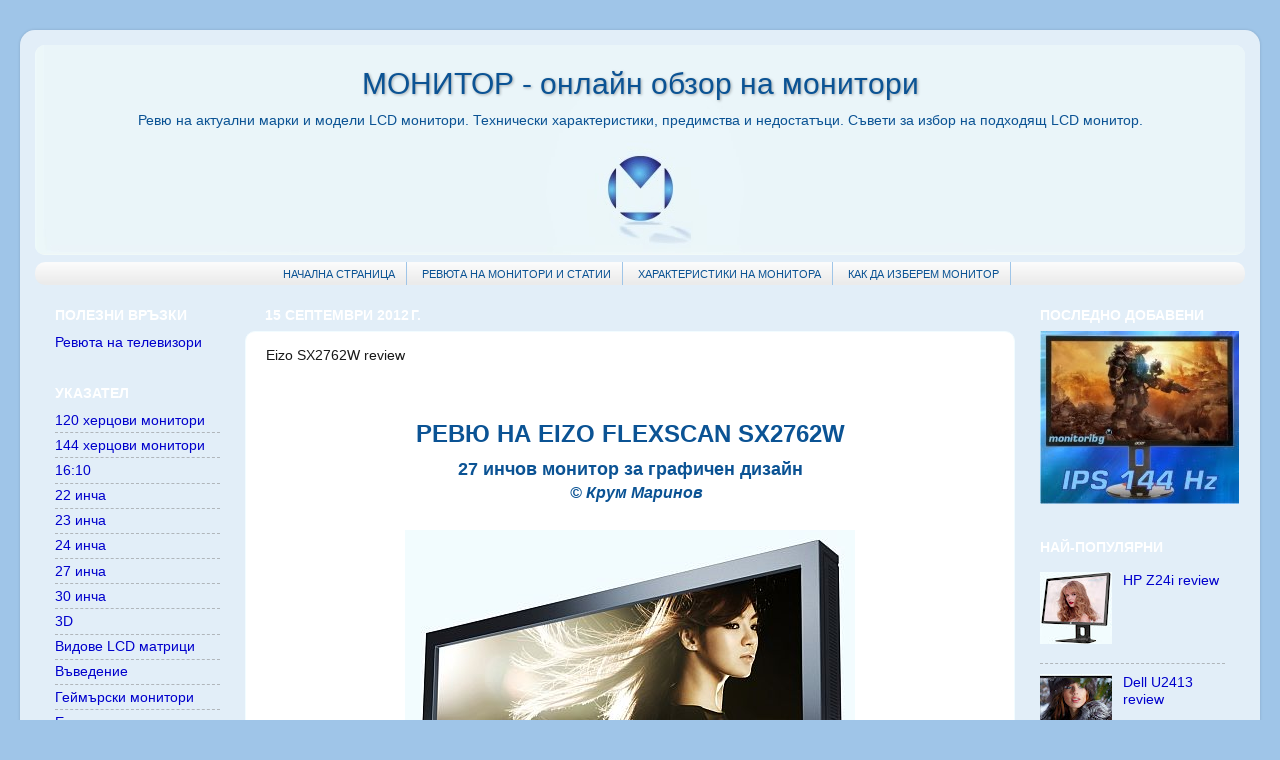

--- FILE ---
content_type: text/html; charset=UTF-8
request_url: http://www.monitoribg.com/2012/09/eizo-sx2762w-review.html?showComment=1386177363851
body_size: 25665
content:
<!DOCTYPE html>
<html class='v2' dir='ltr' xmlns='http://www.w3.org/1999/xhtml' xmlns:b='http://www.google.com/2005/gml/b' xmlns:data='http://www.google.com/2005/gml/data' xmlns:expr='http://www.google.com/2005/gml/expr'>
<head>
<link href='https://www.blogger.com/static/v1/widgets/335934321-css_bundle_v2.css' rel='stylesheet' type='text/css'/>
<script type='text/javascript'><![CDATA[<!--/*<body>
  <b:section id="navbar" class="navbar" maxwidgets="1" showaddelement="no">
    <b:widget type="Navbar" id="Navbar1" locked="yes"/>
  </b:section>
*/-->]]></script>
<meta content='IE=EmulateIE7' http-equiv='X-UA-Compatible'/>
<meta content='width=1100' name='viewport'/>
<meta content='text/html; charset=UTF-8' http-equiv='Content-Type'/>
<meta content='blogger' name='generator'/>
<link href='http://www.monitoribg.com/favicon.ico' rel='icon' type='image/x-icon'/>
<link href='http://www.monitoribg.com/2012/09/eizo-sx2762w-review.html' rel='canonical'/>
<link rel="alternate" type="application/atom+xml" title="МОНИТОР - онлайн обзор на монитори - Atom" href="http://www.monitoribg.com/feeds/posts/default" />
<link rel="alternate" type="application/rss+xml" title="МОНИТОР - онлайн обзор на монитори - RSS" href="http://www.monitoribg.com/feeds/posts/default?alt=rss" />
<link rel="service.post" type="application/atom+xml" title="МОНИТОР - онлайн обзор на монитори - Atom" href="https://www.blogger.com/feeds/1529522490902286529/posts/default" />

<link rel="alternate" type="application/atom+xml" title="МОНИТОР - онлайн обзор на монитори - Atom" href="http://www.monitoribg.com/feeds/8881394495827094174/comments/default" />
<!--Can't find substitution for tag [blog.ieCssRetrofitLinks]-->
<link href='https://blogger.googleusercontent.com/img/b/R29vZ2xl/AVvXsEiME26vNkjxbcjNLrTm4CPmsRKfIb5UhyphenhyphenWFqJd6Z3n3Tl53W6w5xjl7panWfqMAjPxDOte-_Ud9oMMqMHRfWYF-2YvwO0Obcj-fa9LgLRzl8DEe4Dfs-Y4vVpXiNV4idXM1_5BJdQnoQsSE/s1600/EIZO+SX2762W+review.jpg' rel='image_src'/>
<meta content='http://www.monitoribg.com/2012/09/eizo-sx2762w-review.html' property='og:url'/>
<meta content='Eizo SX2762W review' property='og:title'/>
<meta content='  Ревю на Eizo FlexScan SX2762W 27 инчов монитор за графичен дизайн    © Крум Маринов    Eizo SX2762W       Eizo SX2762W  е поредната случай...' property='og:description'/>
<meta content='https://blogger.googleusercontent.com/img/b/R29vZ2xl/AVvXsEiME26vNkjxbcjNLrTm4CPmsRKfIb5UhyphenhyphenWFqJd6Z3n3Tl53W6w5xjl7panWfqMAjPxDOte-_Ud9oMMqMHRfWYF-2YvwO0Obcj-fa9LgLRzl8DEe4Dfs-Y4vVpXiNV4idXM1_5BJdQnoQsSE/w1200-h630-p-k-no-nu/EIZO+SX2762W+review.jpg' property='og:image'/>
<title>МОНИТОР - онлайн обзор на монитори: Eizo SX2762W review</title>
<style id='page-skin-1' type='text/css'><!--
/*-----------------------------------------------
Blogger Template Style
Name:     Picture Window
Designer: Josh Peterson
URL:      www.noaesthetic.com
----------------------------------------------- */
/* Variable definitions
====================
<Variable name="keycolor" description="Main Color" type="color" default="#1a222a"/>
<Variable name="body.background" description="Body Background" type="background"
color="#9fc5e8" default="#111111 url(http://themes.googleusercontent.com/image?id=1OACCYOE0-eoTRTfsBuX1NMN9nz599ufI1Jh0CggPFA_sK80AGkIr8pLtYRpNUKPmwtEa) repeat-x fixed top center"/>
<Group description="Page Text" selector="body">
<Variable name="body.font" description="Font" type="font"
default="normal normal 15px Arial, Tahoma, Helvetica, FreeSans, sans-serif"/>
<Variable name="body.text.color" description="Text Color" type="color" default="#333333"/>
</Group>
<Group description="Backgrounds" selector=".body-fauxcolumns-outer">
<Variable name="body.background.color" description="Outer Background" type="color" default="#296695"/>
<Variable name="header.background.color" description="Header Background" type="color" default="transparent"/>
<Variable name="post.background.color" description="Post Background" type="color" default="#ffffff"/>
</Group>
<Group description="Links" selector=".main-outer">
<Variable name="link.color" description="Link Color" type="color" default="#336699"/>
<Variable name="link.visited.color" description="Visited Color" type="color" default="#6699cc"/>
<Variable name="link.hover.color" description="Hover Color" type="color" default="#33aaff"/>
</Group>
<Group description="Blog Title" selector=".header h1">
<Variable name="header.font" description="Title Font" type="font"
default="normal normal 36px Arial, Tahoma, Helvetica, FreeSans, sans-serif"/>
<Variable name="header.text.color" description="Text Color" type="color" default="#ffffff" />
</Group>
<Group description="Tabs Text" selector=".tabs-inner .widget li a">
<Variable name="tabs.font" description="Font" type="font"
default="normal normal 15px Arial, Tahoma, Helvetica, FreeSans, sans-serif"/>
<Variable name="tabs.text.color" description="Text Color" type="color" default="#ffffff"/>
<Variable name="tabs.selected.text.color" description="Selected Color" type="color" default="#0000cc"/>
</Group>
<Group description="Tabs Background" selector=".tabs-outer .PageList">
<Variable name="tabs.background.color" description="Background Color" type="color" default="transparent"/>
<Variable name="tabs.selected.background.color" description="Selected Color" type="color" default="transparent"/>
<Variable name="tabs.separator.color" description="Separator Color" type="color" default="transparent"/>
</Group>
<Group description="Post Title" selector="h3.post-title, .comments h4">
<Variable name="post.title.font" description="Title Font" type="font"
default="normal normal 18px Arial, Tahoma, Helvetica, FreeSans, sans-serif"/>
</Group>
<Group description="Post" selector=".post">
<Variable name="post.footer.text.color" description="Footer Text Color" type="color" default="#999999"/>
<Variable name="post.border.color" description="Border Color" type="color" default="#dddddd"/>
</Group>
<Group description="Gadgets" selector="h2">
<Variable name="widget.title.font" description="Title Font" type="font"
default="bold normal 13px Arial, Tahoma, Helvetica, FreeSans, sans-serif"/>
<Variable name="widget.title.text.color" description="Title Color" type="color" default="#888888"/>
</Group>
<Group description="Footer" selector=".footer-outer">
<Variable name="footer.text.color" description="Text Color" type="color" default="#cccccc"/>
<Variable name="footer.widget.title.text.color" description="Gadget Title Color" type="color" default="#aaaaaa"/>
</Group>
<Group description="Footer Links" selector=".footer-outer">
<Variable name="footer.link.color" description="Link Color" type="color" default="#99ccee"/>
<Variable name="footer.link.visited.color" description="Visited Color" type="color" default="#77aaee"/>
<Variable name="footer.link.hover.color" description="Hover Color" type="color" default="#33aaff"/>
</Group>
<Variable name="content.margin" description="Content Margin Top" type="length" default="20px"/>
<Variable name="content.padding" description="Content Padding" type="length" default="0"/>
<Variable name="content.background" description="Content Background" type="background"
default="transparent none repeat scroll top left"/>
<Variable name="content.border.radius" description="Content Border Radius" type="length" default="0"/>
<Variable name="content.shadow.spread" description="Content Shadow Spread" type="length" default="0"/>
<Variable name="header.padding" description="Header Padding" type="length" default="0"/>
<Variable name="header.background.gradient" description="Header Gradient" type="url"
default="none"/>
<Variable name="header.border.radius" description="Header Border Radius" type="length" default="0"/>
<Variable name="main.border.radius.top" description="Main Border Radius" type="length" default="20px"/>
<Variable name="footer.border.radius.top" description="Footer Border Radius Top" type="length" default="0"/>
<Variable name="footer.border.radius.bottom" description="Footer Border Radius Bottom" type="length" default="20px"/>
<Variable name="region.shadow.spread" description="Main and Footer Shadow Spread" type="length" default="3px"/>
<Variable name="region.shadow.offset" description="Main and Footer Shadow Offset" type="length" default="1px"/>
<Variable name="tabs.background.gradient" description="Tab Background Gradient" type="url" default="none"/>
<Variable name="tab.selected.background.gradient" description="Selected Tab Background" type="url"
default="url(http://www.blogblog.com/1kt/transparent/white80.png)"/>
<Variable name="tab.background" description="Tab Background" type="background"
default="transparent url(http://www.blogblog.com/1kt/transparent/black50.png) repeat scroll top left"/>
<Variable name="tab.border.radius" description="Tab Border Radius" type="length" default="10px" />
<Variable name="tab.first.border.radius" description="First Tab Border Radius" type="length" default="10px" />
<Variable name="tabs.border.radius" description="Tabs Border Radius" type="length" default="0" />
<Variable name="tabs.spacing" description="Tab Spacing" type="length" default=".25em"/>
<Variable name="tabs.margin.bottom" description="Tab Margin Bottom" type="length" default="0"/>
<Variable name="tabs.margin.sides" description="Tab Margin Sides" type="length" default="20px"/>
<Variable name="main.background" description="Main Background" type="background"
default="transparent url(http://www.blogblog.com/1kt/transparent/white80.png) repeat scroll top left"/>
<Variable name="main.padding.sides" description="Main Padding Sides" type="length" default="20px"/>
<Variable name="footer.background" description="Footer Background" type="background"
default="transparent url(http://www.blogblog.com/1kt/transparent/black50.png) repeat scroll top left"/>
<Variable name="post.margin.sides" description="Post Margin Sides" type="length" default="-20px"/>
<Variable name="post.border.radius" description="Post Border Radius" type="length" default="5px"/>
<Variable name="widget.title.text.transform" description="Widget Title Text Transform" type="string" default="uppercase"/>
<Variable name="startSide" description="Side where text starts in blog language" type="automatic" default="left"/>
<Variable name="endSide" description="Side where text ends in blog language" type="automatic" default="right"/>
*/
/* Content
----------------------------------------------- */
body {
font: normal normal 16px Arial, Tahoma, Helvetica, FreeSans, sans-serif;
color: #191919;
background: #9fc5e8 none no-repeat scroll center center;
}
html body .region-inner {
min-width: 0;
max-width: 100%;
width: auto;
}
.content-outer {
font-size: 90%;
}
a:link {
text-decoration:none;
color: #0000cc;
}
a:visited {
text-decoration:none;
color: #0b5394;
}
a:hover {
text-decoration:underline;
color: #0000cc;
}
.content-outer {
background: transparent url(http://www.blogblog.com/1kt/transparent/white80.png) repeat scroll top left;
-moz-border-radius: 15px;
-webkit-border-radius: 15px;
-goog-ms-border-radius: 15px;
border-radius: 15px;
-moz-box-shadow: 0 0 3px rgba(0, 0, 0, .15);
-webkit-box-shadow: 0 0 3px rgba(0, 0, 0, .15);
-goog-ms-box-shadow: 0 0 3px rgba(0, 0, 0, .15);
box-shadow: 0 0 3px rgba(0, 0, 0, .15);
margin: 30px auto;
}
.content-inner {
padding: 15px;
}
/* Header
----------------------------------------------- */
.header-outer {
text-align: center;
background: #f2fcfe url(http://www.blogblog.com/1kt/transparent/header_gradient_shade.png) repeat-x scroll top left;
_background-image: none;
color: #0b5394;
-moz-border-radius: 10px;
-webkit-border-radius: 10px;
-goog-ms-border-radius: 10px;
border-radius: 10px;
}
.Header img, .Header #header-inner {
-moz-border-radius: 10px;
-webkit-border-radius: 10px;
-goog-ms-border-radius: 10px;
border-radius: 10px;
}
.header-inner .Header .titlewrapper,
.header-inner .Header .descriptionwrapper {
padding-left: 30px;
padding-right: 30px;
}
.Header h1 {
font: normal normal 30px Impact, sans-serif;
text-shadow: 1px 1px 3px rgba(0, 0, 0, 0.3);
}
.Header h1 a {
color: #0b5394;
}
.Header .description {
font-size: 99%;
text-align: center;
}
/* Tabs
----------------------------------------------- */
.tabs-inner {
margin: .5em 0 0;
padding: 0;
}
.tabs-inner .section {
margin: 0;
}
.tabs-inner .widget ul {
padding: 0;
background: #ffffff url(http://www.blogblog.com/1kt/transparent/tabs_gradient_shade.png) repeat scroll bottom;
-moz-border-radius: 10px;
-webkit-border-radius: 10px;
-goog-ms-border-radius: 10px;
border-radius: 10px;
}
.tabs-inner .widget li {
border: none;
}
.tabs-inner .widget li a {
display: inline-block;
padding: .5em 1em;
margin-right: 0;
color: #0b5394;
font: normal normal 11px Arial, Tahoma, Helvetica, FreeSans, sans-serif;
-moz-border-radius: 0 0 0 0;
-webkit-border-top-left-radius: 0;
-webkit-border-top-right-radius: 0;
-goog-ms-border-radius: 0 0 0 0;
border-radius: 0 0 0 0;
background: transparent none no-repeat scroll top left;
border-right: 1px solid #9fc5e8;
}
.tabs-inner .widget li:first-child a {
padding-left: 1.25em;
-moz-border-radius-topleft: 10px;
-moz-border-radius-bottomleft: 10px;
-webkit-border-top-left-radius: 10px;
-webkit-border-bottom-left-radius: 10px;
-goog-ms-border-top-left-radius: 10px;
-goog-ms-border-bottom-left-radius: 10px;
border-top-left-radius: 10px;
border-bottom-left-radius: 10px;
}
.tabs-inner .widget li.selected a,
.tabs-inner .widget li a:hover {
position: relative;
z-index: 1;
background: #ffffff url(http://www.blogblog.com/1kt/transparent/tabs_gradient_shade.png) repeat scroll bottom;
color: #cc0000;
-moz-box-shadow: 0 0 0 rgba(0, 0, 0, .15);
-webkit-box-shadow: 0 0 0 rgba(0, 0, 0, .15);
-goog-ms-box-shadow: 0 0 0 rgba(0, 0, 0, .15);
box-shadow: 0 0 0 rgba(0, 0, 0, .15);
}
/* Headings
----------------------------------------------- */
h2 {
font: normal bold 100% Arial, Tahoma, Helvetica, FreeSans, sans-serif;
text-transform: uppercase;
color: #ffffff;
margin: .5em 0;
}
/* Main
----------------------------------------------- */
.main-outer {
background: transparent none repeat scroll top center;
-moz-border-radius: 0 0 0 0;
-webkit-border-top-left-radius: 0;
-webkit-border-top-right-radius: 0;
-webkit-border-bottom-left-radius: 0;
-webkit-border-bottom-right-radius: 0;
-goog-ms-border-radius: 0 0 0 0;
border-radius: 0 0 0 0;
-moz-box-shadow: 0 0 0 rgba(0, 0, 0, .15);
-webkit-box-shadow: 0 0 0 rgba(0, 0, 0, .15);
-goog-ms-box-shadow: 0 0 0 rgba(0, 0, 0, .15);
box-shadow: 0 0 0 rgba(0, 0, 0, .15);
}
.main-inner {
padding: 15px 5px 20px;
}
.main-inner .column-center-inner {
padding: 0 0;
}
.main-inner .column-left-inner {
padding-left: 0;
}
.main-inner .column-right-inner {
padding-right: 0;
}
/* Posts
----------------------------------------------- */
h3.post-title {
margin: 0;
font: normal normal 14px Arial, Tahoma, Helvetica, FreeSans, sans-serif;
}
.comments h4 {
margin: 1em 0 0;
font: normal normal 14px Arial, Tahoma, Helvetica, FreeSans, sans-serif;
}
.post-outer {
background-color: #ffffff;
border: solid 1px #f2fcff;
-moz-border-radius: 10px;
-webkit-border-radius: 10px;
border-radius: 10px;
-goog-ms-border-radius: 10px;
padding: 15px 20px;
margin: 0 -20px 20px;
}
.post-body {
line-height: 1.4;
font-size: 110%;
position: relative;
}
.post-header {
margin: 0 0 1.5em;
color: #008000;
line-height: 1.6;
}
.post-footer {
margin: .5em 0 0;
color: #008000;
line-height: 1.6;
}
#blog-pager {
font-size: 140%
}
#comments .comment-author {
padding-top: 1.5em;
border-top: dashed 1px #ccc;
border-top: dashed 1px rgba(128, 128, 128, .5);
background-position: 0 1.5em;
}
#comments .comment-author:first-child {
padding-top: 0;
border-top: none;
}
.avatar-image-container {
margin: .2em 0 0;
}
/* Widgets
----------------------------------------------- */
.widget ul, .widget #ArchiveList ul.flat {
padding: 0;
list-style: none;
}
.widget ul li, .widget #ArchiveList ul.flat li {
border-top: dashed 1px #ccc;
border-top: dashed 1px rgba(128, 128, 128, .5);
}
.widget ul li:first-child, .widget #ArchiveList ul.flat li:first-child {
border-top: none;
}
.widget .post-body ul {
list-style: disc;
}
.widget .post-body ul li {
border: none;
}
/* Footer
----------------------------------------------- */
.footer-outer {
color:#f2fcff;
background: transparent url(http://www.blogblog.com/1kt/transparent/black50.png) repeat scroll top left;
-moz-border-radius: 10px 10px 10px 10px;
-webkit-border-top-left-radius: 10px;
-webkit-border-top-right-radius: 10px;
-webkit-border-bottom-left-radius: 10px;
-webkit-border-bottom-right-radius: 10px;
-goog-ms-border-radius: 10px 10px 10px 10px;
border-radius: 10px 10px 10px 10px;
-moz-box-shadow: 0 0 0 rgba(0, 0, 0, .15);
-webkit-box-shadow: 0 0 0 rgba(0, 0, 0, .15);
-goog-ms-box-shadow: 0 0 0 rgba(0, 0, 0, .15);
box-shadow: 0 0 0 rgba(0, 0, 0, .15);
}
.footer-inner {
padding: 10px 5px 20px;
}
.footer-outer a {
color: #bdbdbd;
}
.footer-outer a:visited {
color: #929292;
}
.footer-outer a:hover {
color: #ff0000;
}
.footer-outer .widget h2 {
color: #ff0000;
}
/* Mobile
----------------------------------------------- */
html .mobile .mobile-date-outer {
border-bottom: none;
background: transparent none repeat scroll top center;
margin-bottom: 10px;
}
.mobile .date-outer {
background: transparent none repeat scroll top center;
}
.mobile .header-outer, .mobile .main-outer,
.mobile .post-outer, .mobile .footer-outer {
-moz-border-radius: 0;
-webkit-border-radius: 0;
-goog-ms-border-radius: 0;
border-radius: 0;
}
.mobile .content-outer,
.mobile .main-outer,
.mobile .post-outer {
background: inherit;
border: none;
}
.mobile-link-button {
background-color: #0000cc;
}
.mobile-link-button a:link, .mobile-link-button a:visited {
color: #ffffff;
}
.PageList {text-align:center !important;}
.PageList li {display:inline !important; float:none !important;}
--></style>
<style id='template-skin-1' type='text/css'><!--
body {
min-width: 1240px;
}
.content-outer, .content-fauxcolumn-outer, .region-inner {
min-width: 1240px;
max-width: 1240px;
_width: 1240px;
}
.main-inner .columns {
padding-left: 210px;
padding-right: 230px;
}
.main-inner .fauxcolumn-center-outer {
left: 210px;
right: 230px;
/* IE6 does not respect left and right together */
_width: expression(this.parentNode.offsetWidth -
parseInt("210px") -
parseInt("230px") + 'px');
}
.main-inner .fauxcolumn-left-outer {
width: 210px;
}
.main-inner .fauxcolumn-right-outer {
width: 230px;
}
.main-inner .column-left-outer {
width: 210px;
right: 100%;
margin-left: -210px;
}
.main-inner .column-right-outer {
width: 230px;
margin-right: -230px;
}
#layout {
min-width: 0;
}
#layout .content-outer {
min-width: 0;
width: 800px;
}
#layout .region-inner {
min-width: 0;
width: auto;
}
--></style>
<script type='text/javascript'>

  var _gaq = _gaq || [];
  _gaq.push(['_setAccount', 'UA-25768911-1']);
  _gaq.push(['_trackPageview']);

  (function() {
    var ga = document.createElement('script'); ga.type = 'text/javascript'; ga.async = true;
    ga.src = ('https:' == document.location.protocol ? 'https://ssl' : 'http://www') + '.google-analytics.com/ga.js';
    var s = document.getElementsByTagName('script')[0]; s.parentNode.insertBefore(ga, s);
  })();

</script>
<link href='https://www.blogger.com/dyn-css/authorization.css?targetBlogID=1529522490902286529&amp;zx=c066d752-2dc3-44be-aeab-6679ea03fb55' media='none' onload='if(media!=&#39;all&#39;)media=&#39;all&#39;' rel='stylesheet'/><noscript><link href='https://www.blogger.com/dyn-css/authorization.css?targetBlogID=1529522490902286529&amp;zx=c066d752-2dc3-44be-aeab-6679ea03fb55' rel='stylesheet'/></noscript>
<meta name='google-adsense-platform-account' content='ca-host-pub-1556223355139109'/>
<meta name='google-adsense-platform-domain' content='blogspot.com'/>

<!-- data-ad-client=ca-pub-9226944674003823 -->

</head>
<body class='loading'>
<div class='body-fauxcolumns'>
<div class='fauxcolumn-outer body-fauxcolumn-outer'>
<div class='cap-top'>
<div class='cap-left'></div>
<div class='cap-right'></div>
</div>
<div class='fauxborder-left'>
<div class='fauxborder-right'></div>
<div class='fauxcolumn-inner'>
</div>
</div>
<div class='cap-bottom'>
<div class='cap-left'></div>
<div class='cap-right'></div>
</div>
</div>
</div>
<div class='content'>
<div class='content-fauxcolumns'>
<div class='fauxcolumn-outer content-fauxcolumn-outer'>
<div class='cap-top'>
<div class='cap-left'></div>
<div class='cap-right'></div>
</div>
<div class='fauxborder-left'>
<div class='fauxborder-right'></div>
<div class='fauxcolumn-inner'>
</div>
</div>
<div class='cap-bottom'>
<div class='cap-left'></div>
<div class='cap-right'></div>
</div>
</div>
</div>
<div class='content-outer'>
<div class='content-cap-top cap-top'>
<div class='cap-left'></div>
<div class='cap-right'></div>
</div>
<div class='fauxborder-left content-fauxborder-left'>
<div class='fauxborder-right content-fauxborder-right'></div>
<div class='content-inner'>
<header>
<div class='header-outer'>
<div class='header-cap-top cap-top'>
<div class='cap-left'></div>
<div class='cap-right'></div>
</div>
<div class='fauxborder-left header-fauxborder-left'>
<div class='fauxborder-right header-fauxborder-right'></div>
<div class='region-inner header-inner'>
<div class='header section' id='header'><div class='widget Header' data-version='1' id='Header1'>
<div id='header-inner' style='background-image: url("https://blogger.googleusercontent.com/img/b/R29vZ2xl/AVvXsEg73hS2eXvKaGdmsJKXqep_9qJwMc8ntVsQaA8inJV1KbgSqQQ0nZbIvLbXk5dRYJoD1CMnOWQufQW-vXKsvWx1bAbCIFWFn5LcFu8vauiJk4sLEBA5fL6opyVeHHTMG1T2V7OZEnOIq-9P/s1210/monitoribg+logo.jpg"); background-position: left; width: 1210px; min-height: 210px; _height: 210px; background-repeat: no-repeat; '>
<div class='titlewrapper' style='background: transparent'>
<h1 class='title' style='background: transparent; border-width: 0px'>
<a href='http://www.monitoribg.com/'>
МОНИТОР - онлайн обзор на монитори
</a>
</h1>
</div>
<div class='descriptionwrapper'>
<p class='description'><span>Ревю на актуални марки и модели LCD монитори. Технически характеристики, предимства и недостатъци.
Съвети за избор на подходящ LCD монитор.</span></p>
</div>
</div>
</div></div>
</div>
</div>
<div class='header-cap-bottom cap-bottom'>
<div class='cap-left'></div>
<div class='cap-right'></div>
</div>
</div>
</header>
<div class='tabs-outer'>
<div class='tabs-cap-top cap-top'>
<div class='cap-left'></div>
<div class='cap-right'></div>
</div>
<div class='fauxborder-left tabs-fauxborder-left'>
<div class='fauxborder-right tabs-fauxborder-right'></div>
<div class='region-inner tabs-inner'>
<div class='tabs section' id='crosscol'><div class='widget PageList' data-version='1' id='PageList1'>
<div class='widget-content'>
<ul>
<li><a href='http://www.monitoribg.com/'>НАЧАЛНА СТРАНИЦА</a></li>
<li><a href='http://www.monitoribg.com/p/sydyrzhanie_17.html'>РЕВЮТА НА МОНИТОРИ И СТАТИИ</a></li>
<li><a href='http://www.monitoribg.com/p/harakteristiki-na-monitora.html'>ХАРАКТЕРИСТИКИ НА МОНИТОРА</a></li>
<li><a href='http://www.monitoribg.com/p/izbor-na-monitor.html'>КАК ДА ИЗБЕРЕМ МОНИТОР</a></li>
</ul>
</div>
</div></div>
<div class='tabs no-items section' id='crosscol-overflow'></div>
</div>
</div>
<div class='tabs-cap-bottom cap-bottom'>
<div class='cap-left'></div>
<div class='cap-right'></div>
</div>
</div>
<div class='main-outer'>
<div class='main-cap-top cap-top'>
<div class='cap-left'></div>
<div class='cap-right'></div>
</div>
<div class='fauxborder-left main-fauxborder-left'>
<div class='fauxborder-right main-fauxborder-right'></div>
<div class='region-inner main-inner'>
<div class='columns fauxcolumns'>
<div class='fauxcolumn-outer fauxcolumn-center-outer'>
<div class='cap-top'>
<div class='cap-left'></div>
<div class='cap-right'></div>
</div>
<div class='fauxborder-left'>
<div class='fauxborder-right'></div>
<div class='fauxcolumn-inner'>
</div>
</div>
<div class='cap-bottom'>
<div class='cap-left'></div>
<div class='cap-right'></div>
</div>
</div>
<div class='fauxcolumn-outer fauxcolumn-left-outer'>
<div class='cap-top'>
<div class='cap-left'></div>
<div class='cap-right'></div>
</div>
<div class='fauxborder-left'>
<div class='fauxborder-right'></div>
<div class='fauxcolumn-inner'>
</div>
</div>
<div class='cap-bottom'>
<div class='cap-left'></div>
<div class='cap-right'></div>
</div>
</div>
<div class='fauxcolumn-outer fauxcolumn-right-outer'>
<div class='cap-top'>
<div class='cap-left'></div>
<div class='cap-right'></div>
</div>
<div class='fauxborder-left'>
<div class='fauxborder-right'></div>
<div class='fauxcolumn-inner'>
</div>
</div>
<div class='cap-bottom'>
<div class='cap-left'></div>
<div class='cap-right'></div>
</div>
</div>
<!-- corrects IE6 width calculation -->
<div class='columns-inner'>
<div class='column-center-outer'>
<div class='column-center-inner'>
<div class='main section' id='main'><div class='widget Blog' data-version='1' id='Blog1'>
<div class='blog-posts hfeed'>
<!--Can't find substitution for tag [defaultAdStart]-->

          <div class="date-outer">
        
<h2 class='date-header'><span>15 септември 2012&#8239;г.</span></h2>

          <div class="date-posts">
        
<div class='post-outer'>
<div class='post hentry'>
<a name='8881394495827094174'></a>
<h3 class='post-title entry-title'>
Eizo SX2762W review
</h3>
<div class='post-header'>
<div class='post-header-line-1'></div>
</div>
<div class='post-body entry-content' id='post-body-8881394495827094174'>
<div id='aim18881394495827094174'></div>
<div style='text-align: center;'>
<script type="text/javascript"><!--
google_ad_client = "ca-pub-6600473564595944";
/* monitor-tablo */
google_ad_slot = "4615485225";
google_ad_width = 728;
google_ad_height = 90;
//-->
</script>
<script type="text/javascript"
src="http://pagead2.googlesyndication.com/pagead/show_ads.js">
</script>

</div>
<div id='aim28881394495827094174'>
<h2 style="color: #0b5394; text-align: center;"><span style="font-size: x-large;"><b><span style="font-family: Arial, Helvetica, sans-serif;">&nbsp;</span></b></span></h2><h2 style="color: #0b5394; text-align: center;"><span style="font-size: x-large;"><b><span style="font-family: Arial, Helvetica, sans-serif;">Ревю на Eizo FlexScan SX2762W</span></b></span></h2><h3 style="color: #0b5394; text-align: center;"><span style="font-size: large;"><b><span style="font-family: Arial, Helvetica, sans-serif;">27 инчов монитор за графичен дизайн</span></b></span></h3><div style="color: #0b5394; text-align: center;"><span style="font-family: Arial, Helvetica, sans-serif;">&nbsp;&nbsp; <i><b>&#169; Крум Маринов</b></i></span></div><div style="text-align: center;"><br />
</div><table align="center" cellpadding="0" cellspacing="0" class="tr-caption-container" style="margin-left: auto; margin-right: auto; text-align: center;"><tbody>
<tr><td style="text-align: center;"><a href="https://blogger.googleusercontent.com/img/b/R29vZ2xl/AVvXsEiME26vNkjxbcjNLrTm4CPmsRKfIb5UhyphenhyphenWFqJd6Z3n3Tl53W6w5xjl7panWfqMAjPxDOte-_Ud9oMMqMHRfWYF-2YvwO0Obcj-fa9LgLRzl8DEe4Dfs-Y4vVpXiNV4idXM1_5BJdQnoQsSE/s1600/EIZO+SX2762W+review.jpg" imageanchor="1" style="margin-left: auto; margin-right: auto;"><img border="0" src="https://blogger.googleusercontent.com/img/b/R29vZ2xl/AVvXsEiME26vNkjxbcjNLrTm4CPmsRKfIb5UhyphenhyphenWFqJd6Z3n3Tl53W6w5xjl7panWfqMAjPxDOte-_Ud9oMMqMHRfWYF-2YvwO0Obcj-fa9LgLRzl8DEe4Dfs-Y4vVpXiNV4idXM1_5BJdQnoQsSE/s1600/EIZO+SX2762W+review.jpg" /></a></td></tr>
<tr><td class="tr-caption" style="text-align: center;"><i><b><span style="font-family: Arial,Helvetica,sans-serif;">Eizo SX2762W</span></b></i></td></tr>
</tbody></table><div style="text-align: center;"><br />
</div><span style="font-family: Arial, Helvetica, sans-serif;"><br />
&nbsp;&nbsp; <i><b>Eizo SX2762W</b></i> е поредната случайна придобивка в нашата колекция. Всъщност, бях договорил друг модел на Eizo, с S-PVA матрица (ревю, което от доста време е в режим на очакване). Уви, въпреки положените усилия, невероятния ми дипломатически талант и изразходваните средства (за подкупи), получихме този 27 инчов монитор с IPS матрица. И флегматичния коментар "Че какво му е на този? Взимай, докато го има". Правилно - монитори за графичен дизайн от такъв клас наистина не се търкалят на пътя. Затова не бива да се мръщим, а да се залавяме за работа, докато не е пристигнал щастливият му собственик...</span><br />
<a name="more"></a><span style="font-family: Arial, Helvetica, sans-serif;"><br />
&nbsp;&nbsp; Мониторите на Eizo Nanao Corporation от години се смятат за еталон сред специалистите, които търсят най-високо качество срещу парите си. В днешното ревю ще видим, какво може да ни предложи 27 инчовият модел SX2762W, представител на популярната серия FlexScan. Според официалния сайт на японската компания, този монитор е идеален за професионалисти, работещи в сферата на графичния дизайн, цифровата фотография и компютърното проектиране (CAD).</span><br />
<span style="font-family: Arial, Helvetica, sans-serif;">&nbsp; &nbsp; <i><b>Дизайн.</b></i><br />
&nbsp;&nbsp; Дизайнът на FlexScan SX2762W е класически пример на практичност и функционалност. На пръв поглед, дизайнерите на Eizo са се отнесли с подчертано пренебрежение към естетиката, но това съвсем не е така. Реално погледнато мониторът е красив, но по свой особен начин. Да, да, знам - обикновено така се казва за леко грозновати персони, когато околните не искат да ги засегнат, а същевременно сърце не им дава да излъжат. Но, наистина - случаят не е такъв. Моделът SX2762W е инструмент, а не стилна добавка към интериора. За жалост повечето потребители са свикнали с кичозния и предизвикателен вид на евтините <strike>ку</strike> компютърни монитори, с техния мазен гланц и цял куп пъстри етикети с безсмислени надписи от сорта на "super", "mega", "ultra" и т. н.<br />
&nbsp;&nbsp; Корпусът на този монитор на Eizo е изработен от масивна, здрава пластмаса, с черно матово покритие, което не дразни погледа и се поддържа лесно. Стойката е стабилна, позволява наклон и завъртане на екрана (включително до положение "портрет"). Височината се регулира, като ходът е от около 15 см., което никак не е малко. Дебелината на монитора не е проблем, с оглед на предназначението. Обемистият корпус осигурява много добро пасивно охлаждане на дисплея и електрониката. Тези пропорции се дължат и на факта, че при SX2762W е използвана добрата стара WCG (Wide Color Gamut) катодна подсветка, допринасяща за разширения цветови обхват на монитора. Мисля, че е излишно да обясняваме, тя значително превъзхожда евтината LED подсветка, която напоследък разочарова все повече потребители.<br />
&nbsp;&nbsp; Не ми хареса обаче странният шум, който се долавя, когато си близо до монитора. Отначало помислих, че е от лампите на подсветката, обаче не - според мен причината е друга. Христо повдигна рамене, Марин поклати глава - и те нямат идея. Странно...&nbsp; <br />
&nbsp;&nbsp; <i>Ето че мистерията е разгадана! Да, Калин е прав (благодаря ти за ценния коментар). Консултирах се с колеги от Русия - наистина, оказва се, че FlexScan SX2762W е снабден с цели два вградени вентилатора, така че мониторът може да работи часове наред без никакъв риск от прегряване.</i>&nbsp;&nbsp; <br />
&nbsp;&nbsp; Екранът на Eizo SX2762W е 27 инчов, с разделителна способност от 2560x1440 пиксела. Това осигурява прилична работна площ, в съчетание с гладко и детайлно изображение. Тук забележки може да предизвика единствено агресивното AG покритие с изразен "кристален" ефект. Колкото и да е субективно усещането, никак не са малко потребителите, които не могат да го понасят. Сигурно LG имат някакви сериозни съображения, за да го използват толкова упорито при своите дисплеи. Все пак, изглежда някой е започнал да обръща внимание на този проблем. Наскоро един от нашите читатели написа коментар към ревюто на <a href="http://www.monitoribg.com/2011/11/hp-zr2740w-review.html" target="_blank" title="ревю на HP ZR2740w"><b>HP ZR2740w</b></a> с интересната информация, че при последната ревизия на монитора се използва олекотен вариант на покритието на екрана, което е много по-приятно за очите. Но да продължим ревюто на SX2762W.&nbsp;&nbsp; <br />
&nbsp;&nbsp; <i><b>Технически характеристики на Eizo FlexScan SX2762W:</b></i><br />
&nbsp;&nbsp; <b>Тип на матрицата:</b> H-IPS, WCG CCFL подсветка<br />
&nbsp;&nbsp; <b>Размер на екрана:</b> 27" (~68.58 cm)<br />
&nbsp;&nbsp; <b>Разделителна способност на екрана:</b> 2560x1440 (16:9)<br />
&nbsp;&nbsp; <b>Време за реакция:</b> 6 ms (GTG)<br />
&nbsp;&nbsp; <b>Стъпка на пикселите:</b> 0.2331 mm<br />
&nbsp;&nbsp; <b>Яркост:</b>&nbsp; 270 cd/m&#178;<br />
&nbsp;&nbsp; <b>Контраст:</b> 850:1 (статичен)<br />
&nbsp;&nbsp; <b>Ъгъл на видимост - H/V:</b> 178&#176;/178&#176; *<br />
&nbsp;&nbsp; <b>Други:</b> DVI Dual-Link, DisplayPort, USB<br />
&nbsp;&nbsp; наклон, завъртане, регулиране на височината </span><span style="font-family: Arial, Helvetica, sans-serif;">на стойката</span><span style="font-family: Arial, Helvetica, sans-serif;">&nbsp;&nbsp; <br />
&nbsp;&nbsp; <i><b>Конектори.</b></i><br />
&nbsp;&nbsp; Конекторите при Eizo SX2762W са малко, но, общо взето - достатъчно. Аналоговият вход на практика почти не се използва вече, HDMI не може да се справи с масивната резолюция от 2560x1440 пиксела, а и мониторът не се позиционира като мултимедиен модел. Добавянето на повечко екстри към вече наличните (а те никак не са малко, както ще видим в следващите редове), значително би повишило цената на FlexScan SX2762W, а това не би се харесало на крайния потребител.&nbsp;&nbsp;&nbsp;&nbsp;&nbsp; <br />
&nbsp;&nbsp; <i><b>Меню.</b></i><br />
&nbsp;&nbsp; Менюто на Eizo SX2762W ви дава пълен контрол над изображението. Тук - никакви забележки. Любителите на прецизните настройки ще останат доволни - яркост, контраст, наситеност и оттенък на цветовете, независима настройка на шестте основни цвята - red, green, blue, cyan, magenta, yellow. Прецизно се контролират цветовата температура и гама, има и няколко предефинирани режима - User1, User2, User3, Picture, Movie, sRGB, Paper, Text. Менюто ви дава достъп и до някои специални функции на монитора - можете да настроите сензора за човешко присъствие, автоматичния контрол на яркостта на екрана, да включите или изключите overdrive функцията.&nbsp;&nbsp;&nbsp;&nbsp;&nbsp; <br />
&nbsp;&nbsp; <i><b>Разход на електроенергия.</b></i><br />
&nbsp;&nbsp; Eizo FlexScan SX2762W, поради мощната си катодна подсветка, не е сред най-икономичните монитори - 125-130 W с фабрични настройки (яркостта е на макс), около 65-75 W след калибриране.&nbsp;&nbsp;&nbsp;&nbsp;&nbsp; <br />
&nbsp;&nbsp; <i><b>Качество на картината.</b></i><br />
&nbsp;&nbsp; Това е най-важната част от ревюто на всеки монитор. В случая обаче не очаквам изненади. Eizo SX2762W е модел от висок клас. Аз лично го определям като професионален монитор за графичен дизайн и компютърно проектиране. И недейте да спорите, особено като имаме предвид, че по нашите географски... дълбини в рекламните агенции съвсем непринудено се използват TN ментета. Е, ако бъдем пределно стриктни, можем да го определим като полупрофесионален монитор. Не съм сигурен обаче, колко човека в България биха си купили "баш професионален" монитор за 5-6 000 лева. Но, да продължим с обзора на SX2762W.<!-- adsense --><br />
&nbsp;&nbsp; Според руските колеги, с които коментирах странния шум в задната част на корпуса, моделът на Eizo е снабден с качествена H-IPS матрица, творение на вездесъщите корейци от LG. Тя е способна да изобрази 1.064 млрд. цвята. Панелът е 8-bit + AFRC, т. е. - "честен" 8 битов + възможността да се повиши до 10 битов чрез "симулация". Това (ненужно?) геройство се постига при използване на DisplayPort, с участието на (не)прилично добра видео карта и съответен софтуер. Цветовото покритие на SX2762W отговаря на 102% NTSC, 100% sRGB, 97.1% Adobe RGB. Eizo FlexScan SX2762W разполага също така с 16 битови програмируеми LUT (Look-Up Tables) - таблици на цветокорекция, чрез които се оптимизира цветопредаването и се зарежда ICC-профила на монитора. Та, както казах - изненади не се очакват, но ей така - от любопитство, извадихме колориметъра.&nbsp;&nbsp;&nbsp;&nbsp;&nbsp;&nbsp;&nbsp;&nbsp;&nbsp;&nbsp;&nbsp; <br />
&nbsp;&nbsp; В първата таблица е отразено доколко е прецизно цветопредаването на монитора при фабрични настройки. Обозначава се с Delta E. Ако DeltaE &gt;3 и с невъоръжено око се вижда, че цветовете са фалшиви, при DeltaE &lt; 1 цветопредаването се счита за прецизно (по-ниска стойност - по-добре).<br />
&nbsp;&nbsp; </span><br />
<table align="center" cellpadding="0" cellspacing="0" class="tr-caption-container" style="margin-left: auto; margin-right: auto; text-align: center;"><tbody>
<tr><td style="text-align: center;"><a href="https://blogger.googleusercontent.com/img/b/R29vZ2xl/AVvXsEhq_5OvgSgRRQGWo0MI2BNxVer_3KTFjVEbkTmBarFJXKnvXMRd0alSr54ArVP0_F3x68856KvYcmSvMaWu-9R_UrvXEyyU_O36RwVj8mNstawkXabG9KMJCnhjp41PpsrYiowuiZbFnrow/s1600/EIZO+SX2762W+cvetopredavane+01.jpg" imageanchor="1" style="margin-left: auto; margin-right: auto;"><img border="0" src="https://blogger.googleusercontent.com/img/b/R29vZ2xl/AVvXsEhq_5OvgSgRRQGWo0MI2BNxVer_3KTFjVEbkTmBarFJXKnvXMRd0alSr54ArVP0_F3x68856KvYcmSvMaWu-9R_UrvXEyyU_O36RwVj8mNstawkXabG9KMJCnhjp41PpsrYiowuiZbFnrow/s1600/EIZO+SX2762W+cvetopredavane+01.jpg" /></a></td></tr>
<tr><td class="tr-caption" style="text-align: center;"><i><b><span style="font-family: Arial,Helvetica,sans-serif;">Eizo SX2762W - цветопредаване преди калибриране</span></b></i></td></tr>
</tbody></table><div style="text-align: center;"><br />
</div><span style="font-family: Arial, Helvetica, sans-serif;">&nbsp;&nbsp; Да, представянето на Eizo SX2762W далеч не е блестящо, но да не бързаме с изводите - мониторите с прецизно фабрично калибриране се броят на пръсти, а това съществено се отразява и на цената.<br />
&nbsp;&nbsp;&nbsp;&nbsp; </span><br />
<table align="center" cellpadding="0" cellspacing="0" class="tr-caption-container" style="margin-left: auto; margin-right: auto; text-align: center;"><tbody>
<tr><td style="text-align: center;"><a href="https://blogger.googleusercontent.com/img/b/R29vZ2xl/AVvXsEjNt4my9iBNn7grqKNFmKKNIjqeVnKRlttA6a0-YuM3pvyNZUenUa1Xt0GXHAL46gHOGoRYfAiEY8vOFIiyKxTnhBs_U0QY00E3uML_OkxZj3p2UjNvGKHX7cAIQog0KW-IsvWM3rJcc2o_/s1600/EIZO+SX2762W+cvetopredavane+02.jpg" imageanchor="1" style="margin-left: auto; margin-right: auto;"><img border="0" src="https://blogger.googleusercontent.com/img/b/R29vZ2xl/AVvXsEjNt4my9iBNn7grqKNFmKKNIjqeVnKRlttA6a0-YuM3pvyNZUenUa1Xt0GXHAL46gHOGoRYfAiEY8vOFIiyKxTnhBs_U0QY00E3uML_OkxZj3p2UjNvGKHX7cAIQog0KW-IsvWM3rJcc2o_/s1600/EIZO+SX2762W+cvetopredavane+02.jpg" /></a></td></tr>
<tr style="font-family: Arial,Helvetica,sans-serif;"><td class="tr-caption" style="text-align: center;"><i><b><span style="font-family: Arial,Helvetica,sans-serif;">Eizo SX2762W - цветопредаване след калибриране</span></b></i></td></tr>
</tbody></table><div style="text-align: center;"><br />
</div><div class="separator" style="clear: both; text-align: center;"></div><span style="font-family: Arial, Helvetica, sans-serif;">&nbsp;&nbsp; Значително по-добре. При всяка стойност на DeltaE &lt; 1 цветопредаването се приема за прецизно. Наистина, повечето от мониторите, които сме тествали и са представени в тази таблица, показват малко по-добри резултати. Разликата обаче е минимална и на практика няма да се забележи. Е, в интерес на истината, очаквах малко повече от този модел на Eizo. Следващата таблица показва отчетените нива на черното. Измерва се в cd/m&#178; (кандела на кв. метър). Тук също колкото са по-ниски стойностите - толкова по-добре:</span><br />
<br />
<table align="center" cellpadding="0" cellspacing="0" class="tr-caption-container" style="margin-left: auto; margin-right: auto; text-align: center;"><tbody>
<tr><td style="text-align: center;"><a href="https://blogger.googleusercontent.com/img/b/R29vZ2xl/AVvXsEjDO7vIXH6AOIteiUxEgJUabQM5CaGoPTuO1tZeV0VR_NND-cLi5d19Nf0DGj8nhHfiRNLe1_bPTwEFdkDc1ljbsGK7Tgx9e6d3Lg2FEdaVon1Or1t0O5QuFoofC3wrhzDDalwmIGDpwGzQ/s1600/EIZO+SX2762W+black+level.jpg" imageanchor="1" style="margin-left: auto; margin-right: auto;"><img border="0" src="https://blogger.googleusercontent.com/img/b/R29vZ2xl/AVvXsEjDO7vIXH6AOIteiUxEgJUabQM5CaGoPTuO1tZeV0VR_NND-cLi5d19Nf0DGj8nhHfiRNLe1_bPTwEFdkDc1ljbsGK7Tgx9e6d3Lg2FEdaVon1Or1t0O5QuFoofC3wrhzDDalwmIGDpwGzQ/s1600/EIZO+SX2762W+black+level.jpg" /></a></td></tr>
<tr style="font-family: Arial,Helvetica,sans-serif;"><td class="tr-caption" style="text-align: center;"><i><b><span style="font-family: Arial,Helvetica,sans-serif;">Eizo SX2762W - ниво черен цвят</span></b></i></td></tr>
</tbody></table><br />
<span style="font-family: Arial, Helvetica, sans-serif;">&nbsp;&nbsp; </span><span style="font-family: Arial, Helvetica, sans-serif;">Общо взето - стандартен резултат за монитор с IPS матрица. Да видим, какъв ще бъде контрастът (освен от нивата на черното, той зависи и от качествата на подсветката). Тук по-високите стойности са по-добри.&nbsp;&nbsp; <br />
</span><br />
<table align="center" cellpadding="0" cellspacing="0" class="tr-caption-container" style="margin-left: auto; margin-right: auto; text-align: center;"><tbody>
<tr><td style="text-align: center;"><a href="https://blogger.googleusercontent.com/img/b/R29vZ2xl/AVvXsEh2GHG0NgLhozRbHRuFX7hrog3Npof71sm4J_BhF0PddFbvpR6lRf-fhD2oQq422thAXbVw5yq-A0RE7-_qHkDHnCxXfM4PpxrXL3KWqKr75ihzLJJD7J6pdF3Bwl3gU9ujp9-pwuoc462B/s1600/EIZO+SX2762W+contrast.jpg" imageanchor="1" style="margin-left: auto; margin-right: auto;"><img border="0" src="https://blogger.googleusercontent.com/img/b/R29vZ2xl/AVvXsEh2GHG0NgLhozRbHRuFX7hrog3Npof71sm4J_BhF0PddFbvpR6lRf-fhD2oQq422thAXbVw5yq-A0RE7-_qHkDHnCxXfM4PpxrXL3KWqKr75ihzLJJD7J6pdF3Bwl3gU9ujp9-pwuoc462B/s1600/EIZO+SX2762W+contrast.jpg" /></a></td></tr>
<tr style="font-family: Arial,Helvetica,sans-serif;"><td class="tr-caption" style="text-align: center;"><i><b><span style="font-family: Arial,Helvetica,sans-serif;">Eizo SX2762W - контраст</span></b></i></td></tr>
</tbody></table><div style="text-align: center;"><br />
</div><span style="font-family: Arial, Helvetica, sans-serif;">&nbsp;&nbsp; Не е идеално зле, но може и по-добре. При 27 инчовите монитори, които сме тествали, шампион е <a href="http://www.monitoribg.com/2012/05/benq-ew2730v-review.html" target="_blank" title="ревю на BenQ EW2730V"><b>моделът EW2730V</b></a> на BenQ (с MVA матрица). Ако ви е нужна информация за предимствата и недостатъците на LCD панелите - препоръчвам ви да прегледате публикацията за различните видове <a href="http://www.monitoribg.com/2012/01/vidove-lcd-matrici.html" target="_blank" title="видове LCD матрици"><b>матрици при мониторите</b></a>. Сега да продължим с ревюто на Eizo FlexScan SX2762W.<br />
&nbsp;&nbsp; За тези от вас, които не се интересуват чак толкова от технически подробности и вече им е станало скучно - кратко обобщение. След калибриране SX2762W ще ви осигури много качествена картина. Какво означава обаче качествена? Цветовете са абсолютно точни - това, което виждате на екрана ще видите отпечатано и на хартия (при качествен и добре настроен принтер). От друга страна, реалните цветове може да ви се сторят малко "постни", особено ако сте свикнали с безобразната шарения на евтините TN монитори.<br />
&nbsp;&nbsp; Преходите между отделните нюанси са плавни, без сегментация. Подсветката е качествена и равномерна. Тук трябва да се спомене и специалната DUE (Digital Uniformity Equalizer) технология на Eizo. Именно тя осигурява равномерност на подсветката и стабилизира изображението почти веднага след включване на монитора. Също така, SX2762W разполага с интелигентен сензор за оценка на осветлението в помещението и автоматично регулиране яркостта на екрана. Има и интегриран сензор за движение, който изключва монитора, когато не сте пред него.<br />
&nbsp;&nbsp; Високата разделителна способност на панела осигурява гладка картина с отлична детайлност (стандартен шрифт обаче ще изглежда по-дребен, което в съчетание с "искренето" на бял фон, натоварва зрението при дълга работа с текст). Eizo FlexScan SX2762W ще ви донесе истинско удоволствие при гледането на филми, подходящ е и за повечето съвременни игри. Въпреки това, мониторът не е нито мултимедиен, нито геймърски. Предназначен е за професионални графични дизайнери. Ако ви е нужен за гледане на филми и сърфиране в Интернет - има много по-подходящи и евтини модели. Графичните дизайнери, които намират монитора на Eizo твърде скъп, могат да погледнат модела на NEC - <a href="http://www.monitoribg.com/2012/07/nec-pa271w-review.html" target="_blank" title="ревю на NEC PA271W"><b>MultiSync PA271W</b></a>, който е с около 1000 лв. по-евтин. А може да се поизчака още малко и за Dell U2713HM. Между другото, надявам се в най-скоро време да ви представя ревю и на този любопитен монитор, базиран на новата AH-IPS матрица, така че посещавайте ни по-често.&nbsp;&nbsp; <br />
&nbsp;&nbsp; <i><b>Ъгли на видимост.</b></i><br />
&nbsp;&nbsp; Професионална IPS матрица (8-bit + AFRC) - широки ъгли на видимост. Когато гледате монитора под ъгъл цветовете не се променят, не "избледняват до черно" (Fade To Black - прекрасна песен на Metallica <b style="color: #cc0000;">:)</b> ), както се случва при TN-ките. Контрастът се променя, но почти незабележимо. Без забележки.&nbsp;&nbsp;&nbsp;&nbsp;&nbsp; <br />
&nbsp;&nbsp; <i><b>Време за реакция на матрицата и забавяне на входния сигнал.</b></i><br />
&nbsp;&nbsp; Eizo SX2762W е монитор за графичен дизайн, не се позиционира като мултимедиен или геймърски. Времето за реакция при тази "тежка" H-IPS матрица естествено не може да бъде рекордно. При бързо движещи се обекти на моменти може да забележите размазване на контурите и разслояване на образа. По принцип, при активиране на overdrive функцията за "ускоряване" на пикселите, тези дефекти изчезват. Но често се появяват нови артефакти - светлият ореол например се заменя с тъмен. Тук инженерите на Eizo не са си давали много зор. Но не ги винете - хората за сметка на това са свършили много друга работа. Забавянето на входния сигнал, т. нар. input lag се дължи на електрониката на монитора (повече за този паразит, както и други полезни сведения за избора на монитор, можете да получите от <a href="http://www.monitoribg.com/p/izbor-na-monitor.html" target="_blank" title="как да изберем монитор"><b>тази публикация</b></a>). По отношение на input lag-а FlexScan SX2762W се представя повече от достойно - средно 12 ms, напълно приличен резултат.</span><span style="font-family: Arial, Helvetica, sans-serif;"><b><i>&nbsp;</i></b></span><br />
<h4><span style="font-family: Arial, Helvetica, sans-serif;"><b><i>&nbsp;&nbsp; Предимства и недостатъци на Eizo FlexScan SX2762W.</i></b></span></h4><span style="font-family: Arial, Helvetica, sans-serif;">&nbsp;&nbsp; <i>Предимства:</i> Високо качество на картината с много точно цветопредаване (след калибриране), разширен цветови обхват, възможност за прецизна настройка на изображението, голям 27 инчов екран с висока разделителна способност, стабилна стойка с пълна ергономична функционалност. <br />
&nbsp;&nbsp; <i>Недостатъци:</i> Сравнително слабо представяне при възпроизвеждане на черния цвят (съответно - средни стойности на контраста), има какво да се желае от overdrive функцията, за някои потребители - твърде агресивно AG покритие на екрана с изразен "кристален ефект".<br />
&nbsp;&nbsp; Надявам се, че тази статия ви е била от полза. Ако е така - моля, използвайте малките бутончета за споделяне под публикацията. Благодаря!&nbsp; Още интересности и полезности можете да изберете от <a href="http://www.monitoribg.com/p/sydyrzhanie_17.html" target="_blank" title="към Съдържанието"><b>Съдържанието</b></a>.</span><br />
<span style="font-family: Arial, Helvetica, sans-serif;">&nbsp;&nbsp; <i>Крум Маринов</i><br />
&nbsp;&nbsp; <br />
&nbsp;&nbsp; <i><b>Заключение.</b></i><br />
&nbsp;&nbsp; Моделът SX2762W е достоен представител на серията FlexScan на именития японски производител Eizo. Без съмнение хората, които се занимават професионално с графичен дизайн, цифрова фотография и CAD проекти, ще му обърнат внимание. Мониторът е с 5 години гаранция, отговаря на ISO9241-307 class I стандарт за дефектни пиксели. Матрицата е H-IPS (8-bit+AFRC). Покрива 102% NTSC, 100% sRGB, 97.1% Adobe RGB. Може да не е Master of <strike>Puppets</strike> Monitors, но е сред най-добрите на нашия пазар. Всичко това е отлично, но... цената е сравнително висока. Към момента на написване на ревюто Eizo FlexScan SX2762W се продава на цена от 3050 до 3700 лв. О, да - впечатляваща разлика, така че ако решите да купите монитора - преглеждайте внимателно обявите в сайтовете на магазините за битова техника и на специализираните Интернет-магазини за </span><span style="font-family: Arial, Helvetica, sans-serif;">компютри, </span><span style="font-family: Arial, Helvetica, sans-serif;">лаптопи, и монитори. Пък дано да попаднете и на по-изгодна ценова оферта.</span>
</div>
<script type='text/javascript'>
var obj0=document.getElementById("aim18881394495827094174");
var obj1=document.getElementById("aim28881394495827094174");
var s=obj1.innerHTML;
var r=s.search(/\x3C!-- adsense --\x3E/igm);
if(r>0) {obj0.innerHTML=s.substr(0,r);obj1.innerHTML=s.substr(r+16);}
</script>
<div style='clear:both; margin:10px 0'>
<script type="text/javascript"><!--
google_ad_client = "ca-pub-6600473564595944";
/* Monitor-BIG square INSIDE */
google_ad_slot = "7392072190";
google_ad_width = 336;
google_ad_height = 280;
//-->
</script>
<script type="text/javascript"
src="http://pagead2.googlesyndication.com/pagead/show_ads.js">
</script>
</div>
<div style='clear: both;'></div>
</div>
<div class='post-footer'>
<div class='post-footer-line post-footer-line-1'><span class='post-author vcard'>
Публикувано от
<span class='fn'>monitoribg</span>
</span>
<span class='post-comment-link'>
</span>
<span class='post-icons'>
</span>
<div class='post-share-buttons goog-inline-block'>
<a class='goog-inline-block share-button sb-email' href='https://www.blogger.com/share-post.g?blogID=1529522490902286529&postID=8881394495827094174&target=email' rel='nofollow' target='_blank' title='Изпращане по имейл'><span class='share-button-link-text'>Изпращане по имейл</span></a><a class='goog-inline-block share-button sb-blog' href='https://www.blogger.com/share-post.g?blogID=1529522490902286529&postID=8881394495827094174&target=blog' onclick='window.open(this.href, "_blank", "height=270,width=475"); return false;' rel='nofollow' target='_blank' title='Публикувайте в блога си!'><span class='share-button-link-text'>Публикувайте в блога си!</span></a><a class='goog-inline-block share-button sb-twitter' href='https://www.blogger.com/share-post.g?blogID=1529522490902286529&postID=8881394495827094174&target=twitter' rel='nofollow' target='_blank' title='Споделяне в X'><span class='share-button-link-text'>Споделяне в X</span></a><a class='goog-inline-block share-button sb-facebook' href='https://www.blogger.com/share-post.g?blogID=1529522490902286529&postID=8881394495827094174&target=facebook' onclick='window.open(this.href, "_blank", "height=430,width=640"); return false;' rel='nofollow' target='_blank' title='Споделяне във Facebook'><span class='share-button-link-text'>Споделяне във Facebook</span></a>
</div>
<span class='post-backlinks post-comment-link'>
</span>
</div>
<div class='post-footer-line post-footer-line-2'><span class='post-labels'>
</span>
</div>
<div class='post-footer-line post-footer-line-3'></div>
</div>
</div>
<div class='comments' id='comments'>
<a name='comments'></a>
<h4>
8
коментара:
        
</h4>
<div id='Blog1_comments-block-wrapper'>
<dl class='avatar-comment-indent' id='comments-block'>
<dt class='comment-author ' id='c7030874953855813116'>
<a name='c7030874953855813116'></a>
<div class="avatar-image-container avatar-stock"><span dir="ltr"><img src="//resources.blogblog.com/img/blank.gif" width="35" height="35" alt="" title="&#1040;&#1085;&#1086;&#1085;&#1080;&#1084;&#1077;&#1085;">

</span></div>
Анонимен
</dt>
<dd class='comment-body' id='Blog1_cmt-7030874953855813116'>
<p>
Евала за труда, момчета. Не лошо ревюто като за нашите условия. Гледам че имате проблеми с някакъв шум при тоа Eizo. А дали не е от охлаждащия вентилатор? Що не проверихте преди да се стряскате.<br /><br />Калин
</p>
</dd>
<dd class='comment-footer'>
<span class='comment-timestamp'>
<a href='http://www.monitoribg.com/2012/09/eizo-sx2762w-review.html?showComment=1347716379054#c7030874953855813116' title='comment permalink'>
15 септември 2012&#8239;г. в 16:39
</a>
<span class='item-control blog-admin pid-646946359'>
</span>
</span>
</dd>
<dt class='comment-author ' id='c3925708779887861416'>
<a name='c3925708779887861416'></a>
<div class="avatar-image-container avatar-stock"><span dir="ltr"><img src="//resources.blogblog.com/img/blank.gif" width="35" height="35" alt="" title="&#1040;&#1085;&#1086;&#1085;&#1080;&#1084;&#1077;&#1085;">

</span></div>
Анонимен
</dt>
<dd class='comment-body' id='Blog1_cmt-3925708779887861416'>
<p>
НЕ. Не си го купувайте за 3050 лева. Не си го купувайте и за 3700 лева. Купете си го от ???.com за 900 британски лири - това по курса за деня е точно 2050 лева. ТОЧНО 1100 лева по-малко от цената в на официалния вносител на Eizo за България. <br /><br /><i>&quot;Бе, телефонните ум услуги на българите така и така са идиотско скъпи, че даже и за европейския пазар... те, българите, и без това са свикнали... Айде-е-е, слагай там 1100 лева надценка!&quot;</i> <br /><br /><b>Това са 65 (словом: шейсет и пет) процента надценка. </b>
</p>
</dd>
<dd class='comment-footer'>
<span class='comment-timestamp'>
<a href='http://www.monitoribg.com/2012/09/eizo-sx2762w-review.html?showComment=1359901414163#c3925708779887861416' title='comment permalink'>
3 февруари 2013&#8239;г. в 16:23
</a>
<span class='item-control blog-admin pid-646946359'>
</span>
</span>
</dd>
<dt class='comment-author ' id='c4708669017997658468'>
<a name='c4708669017997658468'></a>
<div class="avatar-image-container avatar-stock"><span dir="ltr"><img src="//resources.blogblog.com/img/blank.gif" width="35" height="35" alt="" title="&#1040;&#1085;&#1086;&#1085;&#1080;&#1084;&#1077;&#1085;">

</span></div>
Анонимен
</dt>
<dd class='comment-body' id='Blog1_cmt-4708669017997658468'>
<p>
Разполагате ли с инструмента за хардуерна калибрация на Eizo EasyPix? Също така имате ли e-mail за връзка - не можах да намеря на сайта?<br /><br />Борислав.
</p>
</dd>
<dd class='comment-footer'>
<span class='comment-timestamp'>
<a href='http://www.monitoribg.com/2012/09/eizo-sx2762w-review.html?showComment=1386006794023#c4708669017997658468' title='comment permalink'>
2 декември 2013&#8239;г. в 19:53
</a>
<span class='item-control blog-admin pid-646946359'>
</span>
</span>
</dd>
<dt class='comment-author ' id='c1275532391011487788'>
<a name='c1275532391011487788'></a>
<div class="avatar-image-container avatar-stock"><span dir="ltr"><img src="//resources.blogblog.com/img/blank.gif" width="35" height="35" alt="" title="&#1040;&#1085;&#1086;&#1085;&#1080;&#1084;&#1077;&#1085;">

</span></div>
Анонимен
</dt>
<dd class='comment-body' id='Blog1_cmt-1275532391011487788'>
<p>
Здравей, Борислав<br /><br />Нямаме под ръка EasyPix. И нямаме на блога форма за e-mail връзка. Не сме комерсиална организация. Не внасяме/продаваме/ремонтираме монитори. Всеки един от тримата е зает в различна сфера, просто когато имаме възможност се събираме за да тестваме модели, които са ни заинтересовали. Идеята на Крум е да предоставяме на потребителите <b>независими</b> ревюта на мониторите. Стараем се да описваме моделите обективно, като посочваме както положителните качества, така и откритите от нас недостатъци. Но не сме комерсиална организация и не се занимаваме с калибриране по домовете (ако това си имал предвид). За въпроси, свързани с ревютата, можеш да използваш формата за коментари след ревюто на съответния модел. А ако имаш някакво запитване, но не желаеш да се публикува - отбележи го в коментара и той няма да бъде публикуван.<br /><br />Поздрави<br />Христо 
</p>
</dd>
<dd class='comment-footer'>
<span class='comment-timestamp'>
<a href='http://www.monitoribg.com/2012/09/eizo-sx2762w-review.html?showComment=1386093570965#c1275532391011487788' title='comment permalink'>
3 декември 2013&#8239;г. в 19:59
</a>
<span class='item-control blog-admin pid-646946359'>
</span>
</span>
</dd>
<dt class='comment-author ' id='c199427712128990397'>
<a name='c199427712128990397'></a>
<div class="avatar-image-container avatar-stock"><span dir="ltr"><img src="//resources.blogblog.com/img/blank.gif" width="35" height="35" alt="" title="&#1040;&#1085;&#1086;&#1085;&#1080;&#1084;&#1077;&#1085;">

</span></div>
Анонимен
</dt>
<dd class='comment-body' id='Blog1_cmt-199427712128990397'>
<p>
Мислех да ви предложа да &quot;даря&quot; новия си монитор Eizo за ревю, а в замяна на това да ми го върнете калибриран - предполагам щеше да е изгодно и за двете страни, но както и да е - за сега ще трябва да мина без хардуерна калибрация, тъй като няма смисъл да давам 200 евра за уреда, който ще използвам еднократно.<br /><br />ПП: Ако все пак знаете някой сервиз (или познат), който да разполага с уреда може да ми кажете - ще съм благодарен.<br /><br />ППП: Публикувате по ваше усмотрение - ако имате нещо да добавите (например положителен отговор).<br /><br />Борислав.
</p>
</dd>
<dd class='comment-footer'>
<span class='comment-timestamp'>
<a href='http://www.monitoribg.com/2012/09/eizo-sx2762w-review.html?showComment=1386177363851#c199427712128990397' title='comment permalink'>
4 декември 2013&#8239;г. в 19:16
</a>
<span class='item-control blog-admin pid-646946359'>
</span>
</span>
</dd>
<dt class='comment-author ' id='c8161756298077121755'>
<a name='c8161756298077121755'></a>
<div class="avatar-image-container avatar-stock"><span dir="ltr"><img src="//resources.blogblog.com/img/blank.gif" width="35" height="35" alt="" title="&#1040;&#1085;&#1086;&#1085;&#1080;&#1084;&#1077;&#1085;">

</span></div>
Анонимен
</dt>
<dd class='comment-body' id='Blog1_cmt-8161756298077121755'>
<p>
Здравей, Борислав<br /><br />Реших все пак да публикувам коментара ти (надявам се, че нямаш нищо против), с идеята евентуално някой от читателите да се отзове. Не е лоша идея да пишеш и в някой от нашите хардуерни или фото- форуми.<br /><br />И все пак - вероятно се занимаваш по-сериозно с графичен дизайн, в такъв случай един добър калибратор няма да ти бъде излишен.<br /><br />Поздрави<br />Христо<br /><br />P. S. Ние тримата живеем в различни градове и напоследък ни е все по-трудно да се събираме за нашите консилиуми на монитори. Ще имаме предвид твоето предложение, но не знам дали ще можем да се възползваме от него. Ако желаеш - можеш да оставиш за всеки случай някакви координати. А, да - вероятността да &quot;изскочи&quot; някой с нужния ти хардуер и софтуер за калибриране на Eizo-то не е много голяма, но все-пак - напиши от кой град си. А когато използваш формата за коментари - отбележи коя част от информацията искаш да се публикува и коя - не. Има хора, които не обичат да си обнародват личните мейли или телефони (което е напълно разбираемо). 
</p>
</dd>
<dd class='comment-footer'>
<span class='comment-timestamp'>
<a href='http://www.monitoribg.com/2012/09/eizo-sx2762w-review.html?showComment=1386193039542#c8161756298077121755' title='comment permalink'>
4 декември 2013&#8239;г. в 23:37
</a>
<span class='item-control blog-admin pid-646946359'>
</span>
</span>
</dd>
<dt class='comment-author ' id='c1156068962507524992'>
<a name='c1156068962507524992'></a>
<div class="avatar-image-container avatar-stock"><span dir="ltr"><img src="//resources.blogblog.com/img/blank.gif" width="35" height="35" alt="" title="&#1040;&#1085;&#1086;&#1085;&#1080;&#1084;&#1077;&#1085;">

</span></div>
Анонимен
</dt>
<dd class='comment-body' id='Blog1_cmt-1156068962507524992'>
<p>
Моля, дайте мнение и за по-новия и не толкова скъп: <br />EIZO EV2736WFS - около 1500 лв.<br /><br />Ще върши ли работа за графичен дизайн в sRGB пространството.<br />Струва ли си парите на фона на другите 8 битови предложения.<br /><br />Също, вярно ли е, че подобно на ШИМ управлението на подсветката, постигането на широк цветови обхват, чрез ФРЦ, също дразни очите?<br /><br />Благодаря
</p>
</dd>
<dd class='comment-footer'>
<span class='comment-timestamp'>
<a href='http://www.monitoribg.com/2012/09/eizo-sx2762w-review.html?showComment=1428742865791#c1156068962507524992' title='comment permalink'>
11 април 2015&#8239;г. в 12:01
</a>
<span class='item-control blog-admin pid-646946359'>
</span>
</span>
</dd>
<dt class='comment-author ' id='c981756456099172376'>
<a name='c981756456099172376'></a>
<div class="avatar-image-container avatar-stock"><span dir="ltr"><img src="//resources.blogblog.com/img/blank.gif" width="35" height="35" alt="" title="&#1040;&#1085;&#1086;&#1085;&#1080;&#1084;&#1077;&#1085;">

</span></div>
Анонимен
</dt>
<dd class='comment-body' id='Blog1_cmt-981756456099172376'>
<p>
Колега, аз също се оглеждам за нов монитор от среден до умерено висок клас. Все още не съм си харесал нищо, което да ме грабне и да кажа -това е. Затова в момента не мога да ти дам друга алтернатива, а и не зн. какви са ти изискванията.<br /><br />Това Eizo EV2736WFS обаче не ти го препоръчвам. Мн. хора си мислят щом е Eizo - значи е супер. Глупости! Ако не знаеш, Eizo си плякат дори монитори с TN матрица. Имат си масови модели за балъците дето ще се хванат за престижното име. Eizo... my @ss, дето се казва.<br /><br />Конкретно - това EV2736WFS е с по-леката <b>PLS</b> матрица на Samsung, не е дори читава IPS. Нищо особено. Е, айде - поне подсветката е с хибридно управление и при яркост над 20% няма ШИМ. Но пък има силно забележим GLOW - в доста форуми хората се оплакват. Горе-долу като качество на картината съответства на Dell U2713HM, обаче е с 400-500 лв. по-скъп. И защо? Защото е Eizo. Голем си праз. Лично аз не бих го взел.<br /><br />Калин
</p>
</dd>
<dd class='comment-footer'>
<span class='comment-timestamp'>
<a href='http://www.monitoribg.com/2012/09/eizo-sx2762w-review.html?showComment=1428926465671#c981756456099172376' title='comment permalink'>
13 април 2015&#8239;г. в 15:01
</a>
<span class='item-control blog-admin pid-646946359'>
</span>
</span>
</dd>
</dl>
</div>
<p class='comment-footer'>
<a href='https://www.blogger.com/comment/fullpage/post/1529522490902286529/8881394495827094174' onclick='javascript:window.open(this.href, "bloggerPopup", "toolbar=0,location=0,statusbar=1,menubar=0,scrollbars=yes,width=640,height=500"); return false;'>Публикуване на коментар</a>
</p>
<div id='backlinks-container'>
<div id='Blog1_backlinks-container'>
</div>
</div>
</div>
</div>

        </div></div>
      
<!--Can't find substitution for tag [adEnd]-->
</div>
</div></div>
</div>
</div>
<div class='column-left-outer'>
<div class='column-left-inner'>
<aside>
<div class='sidebar section' id='sidebar-left-1'><div class='widget LinkList' data-version='1' id='LinkList1'>
<h2>ПОЛЕЗНИ ВРЪЗКИ</h2>
<div class='widget-content'>
<ul>
<li><a href='http://televizorbg.blogspot.com/'>Ревюта на телевизори</a></li>
</ul>
</div>
</div><div class='widget Label' data-version='1' id='Label4'>
<h2>УКАЗАТЕЛ</h2>
<div class='widget-content list-label-widget-content'>
<ul>
<li>
<a dir='ltr' href='http://www.monitoribg.com/search/label/120%20%D1%85%D0%B5%D1%80%D1%86%D0%BE%D0%B2%D0%B8%20%D0%BC%D0%BE%D0%BD%D0%B8%D1%82%D0%BE%D1%80%D0%B8'>120 херцови монитори</a>
</li>
<li>
<a dir='ltr' href='http://www.monitoribg.com/search/label/144%20%D1%85%D0%B5%D1%80%D1%86%D0%BE%D0%B2%D0%B8%20%D0%BC%D0%BE%D0%BD%D0%B8%D1%82%D0%BE%D1%80%D0%B8'>144 херцови монитори</a>
</li>
<li>
<a dir='ltr' href='http://www.monitoribg.com/search/label/16%3A10'>16:10</a>
</li>
<li>
<a dir='ltr' href='http://www.monitoribg.com/search/label/22%20%D0%B8%D0%BD%D1%87%D0%B0'>22 инча</a>
</li>
<li>
<a dir='ltr' href='http://www.monitoribg.com/search/label/23%20%D0%B8%D0%BD%D1%87%D0%B0'>23 инча</a>
</li>
<li>
<a dir='ltr' href='http://www.monitoribg.com/search/label/24%20%D0%B8%D0%BD%D1%87%D0%B0'>24 инча</a>
</li>
<li>
<a dir='ltr' href='http://www.monitoribg.com/search/label/27%20%D0%B8%D0%BD%D1%87%D0%B0'>27 инча</a>
</li>
<li>
<a dir='ltr' href='http://www.monitoribg.com/search/label/30%20%D0%B8%D0%BD%D1%87%D0%B0'>30 инча</a>
</li>
<li>
<a dir='ltr' href='http://www.monitoribg.com/search/label/3D'>3D</a>
</li>
<li>
<a dir='ltr' href='http://www.monitoribg.com/search/label/%D0%92%D0%B8%D0%B4%D0%BE%D0%B2%D0%B5%20LCD%20%D0%BC%D0%B0%D1%82%D1%80%D0%B8%D1%86%D0%B8'>Видове LCD матрици</a>
</li>
<li>
<a dir='ltr' href='http://www.monitoribg.com/search/label/%D0%92%D1%8A%D0%B2%D0%B5%D0%B4%D0%B5%D0%BD%D0%B8%D0%B5'>Въведение</a>
</li>
<li>
<a dir='ltr' href='http://www.monitoribg.com/search/label/%D0%93%D0%B5%D0%B9%D0%BC%D1%8A%D1%80%D1%81%D0%BA%D0%B8%20%D0%BC%D0%BE%D0%BD%D0%B8%D1%82%D0%BE%D1%80%D0%B8'>Геймърски монитори</a>
</li>
<li>
<a dir='ltr' href='http://www.monitoribg.com/search/label/%D0%95%D0%B2%D1%82%D0%B8%D0%BD%D0%B8%20%D0%BC%D0%BE%D0%BD%D0%B8%D1%82%D0%BE%D1%80%D0%B8'>Евтини монитори</a>
</li>
<li>
<a dir='ltr' href='http://www.monitoribg.com/search/label/%D0%98%D0%B7%D0%B1%D0%BE%D1%80%20%D0%BD%D0%B0%20%D0%BC%D0%BE%D0%BD%D0%B8%D1%82%D0%BE%D1%80'>Избор на монитор</a>
</li>
<li>
<a dir='ltr' href='http://www.monitoribg.com/search/label/%D0%9C%D0%9E%D0%9D%D0%98%D0%A2%D0%9E%D0%A0%D0%98%20%D0%97%D0%90%20%D0%93%D0%A0%D0%90%D0%A4%D0%98%D0%A7%D0%95%D0%9D%20%D0%94%D0%98%D0%97%D0%90%D0%99%D0%9D'>МОНИТОРИ ЗА ГРАФИЧЕН ДИЗАЙН</a>
</li>
<li>
<a dir='ltr' href='http://www.monitoribg.com/search/label/%D0%BC%D0%BE%D0%BD%D0%B8%D1%82%D0%BE%D1%80%D0%B8%20%D1%81%20AMVA%20%D0%BC%D0%B0%D1%82%D1%80%D0%B8%D1%86%D0%B0'>монитори с AMVA матрица</a>
</li>
<li>
<a dir='ltr' href='http://www.monitoribg.com/search/label/%D0%BC%D0%BE%D0%BD%D0%B8%D1%82%D0%BE%D1%80%D0%B8%20%D1%81%20IPS%20%D0%BC%D0%B0%D1%82%D1%80%D0%B8%D1%86%D0%B0'>монитори с IPS матрица</a>
</li>
<li>
<a dir='ltr' href='http://www.monitoribg.com/search/label/%D0%BC%D0%BE%D0%BD%D0%B8%D1%82%D0%BE%D1%80%D0%B8%20%D1%81%20PLS%20%D0%BC%D0%B0%D1%82%D1%80%D0%B8%D1%86%D0%B0'>монитори с PLS матрица</a>
</li>
<li>
<a dir='ltr' href='http://www.monitoribg.com/search/label/%D0%BC%D0%BE%D0%BD%D0%B8%D1%82%D0%BE%D1%80%D0%B8%20%D1%81%20TN%20%D0%BC%D0%B0%D1%82%D1%80%D0%B8%D1%86%D0%B0'>монитори с TN матрица</a>
</li>
<li>
<a dir='ltr' href='http://www.monitoribg.com/search/label/%D0%BC%D0%BE%D0%BD%D0%B8%D1%82%D0%BE%D1%80%D0%B8%20%D1%81%20VA%20%D0%BC%D0%B0%D1%82%D1%80%D0%B8%D1%86%D0%B0'>монитори с VA матрица</a>
</li>
<li>
<a dir='ltr' href='http://www.monitoribg.com/search/label/%D0%BE%D1%84%D0%B8%D1%81%20%D0%BC%D0%BE%D0%BD%D0%B8%D1%82%D0%BE%D1%80%D0%B8'>офис монитори</a>
</li>
<li>
<a dir='ltr' href='http://www.monitoribg.com/search/label/Acer'>Acer</a>
</li>
<li>
<a dir='ltr' href='http://www.monitoribg.com/search/label/Alienware'>Alienware</a>
</li>
<li>
<a dir='ltr' href='http://www.monitoribg.com/search/label/AOC'>AOC</a>
</li>
<li>
<a dir='ltr' href='http://www.monitoribg.com/search/label/Asus'>Asus</a>
</li>
<li>
<a dir='ltr' href='http://www.monitoribg.com/search/label/BenQ'>BenQ</a>
</li>
<li>
<a dir='ltr' href='http://www.monitoribg.com/search/label/Dell'>Dell</a>
</li>
<li>
<a dir='ltr' href='http://www.monitoribg.com/search/label/Eizo'>Eizo</a>
</li>
<li>
<a dir='ltr' href='http://www.monitoribg.com/search/label/Fujitsu'>Fujitsu</a>
</li>
<li>
<a dir='ltr' href='http://www.monitoribg.com/search/label/HP'>HP</a>
</li>
<li>
<a dir='ltr' href='http://www.monitoribg.com/search/label/Iiyama'>Iiyama</a>
</li>
<li>
<a dir='ltr' href='http://www.monitoribg.com/search/label/LED'>LED</a>
</li>
<li>
<a dir='ltr' href='http://www.monitoribg.com/search/label/LG'>LG</a>
</li>
<li>
<a dir='ltr' href='http://www.monitoribg.com/search/label/NEC'>NEC</a>
</li>
<li>
<a dir='ltr' href='http://www.monitoribg.com/search/label/Philips'>Philips</a>
</li>
<li>
<a dir='ltr' href='http://www.monitoribg.com/search/label/Samsung'>Samsung</a>
</li>
</ul>
</div>
</div></div>
</aside>
</div>
</div>
<div class='column-right-outer'>
<div class='column-right-inner'>
<aside>
<div class='sidebar section' id='sidebar-right-1'><div class='widget Image' data-version='1' id='Image1'>
<h2>ПОСЛЕДНО ДОБАВЕНИ</h2>
<div class='widget-content'>
<a href='http://www.monitoribg.com/2015/03/ips-monitor-144-hz.html'>
<img alt='ПОСЛЕДНО ДОБАВЕНИ' height='173' id='Image1_img' src='https://blogger.googleusercontent.com/img/b/R29vZ2xl/AVvXsEjhIG5_nk8SnmO-sZOgg4oHWhXq9H7zhHHvlmULpWfIaAgkVLjnPj46puNEV9fji6Cb7KYGVQPGruLgY4I5_x3N0iMXooDew8-tuabJHGYp4jd15jqqXKFL3mXsajYstGDOU24NWBVKzFbT/s1600/IPS+monitor+144+Hz.jpg' width='199'/>
</a>
<br/>
</div>
</div><div class='widget PopularPosts' data-version='1' id='PopularPosts1'>
<h2>Най-популярни</h2>
<div class='widget-content popular-posts'>
<ul>
<li>
<div class='item-thumbnail-only'>
<div class='item-thumbnail'>
<a href='http://www.monitoribg.com/2013/11/hp-z24i-review.html' target='_blank'>
<img alt='' border='0' height='72' src='https://blogger.googleusercontent.com/img/b/R29vZ2xl/AVvXsEht_T2m9VBvRbxlg2bVkaTR5juk_F2kQsAot0u7BzThOrtM1AIA0DLj7dDu1Qi_fXaNIHsNpDwN2a1rOEdY9_gXCDBMjSxLdqhrwsdrmRdE6BHNnEBoBJfMWS6vUxvX0cok6qu5mfsfwLlA/s72-c/HP+Z24i+review.jpg' width='72'/>
</a>
</div>
<div class='item-title'><a href='http://www.monitoribg.com/2013/11/hp-z24i-review.html'>HP Z24i review</a></div>
</div>
<div style='clear: both;'></div>
</li>
<li>
<div class='item-thumbnail-only'>
<div class='item-thumbnail'>
<a href='http://www.monitoribg.com/2013/02/dell-u2413-review.html' target='_blank'>
<img alt='' border='0' height='72' src='https://blogger.googleusercontent.com/img/b/R29vZ2xl/AVvXsEhIn3fehgEJPH1DguUdfWjDStRNw1gQWVMDmnIM6KsVKXpVg30YecYbE21GmJWh2yfSwXBRbVcZ3qhHUoqoz8MRDgPakUBmPrFErIzLy49sWA1ZublGGeBtpbpgPUdfY7epUSwAYvHrKi1J/s72-c/Dell+U2413+review.jpg' width='72'/>
</a>
</div>
<div class='item-title'><a href='http://www.monitoribg.com/2013/02/dell-u2413-review.html'>Dell U2413 review</a></div>
</div>
<div style='clear: both;'></div>
</li>
<li>
<div class='item-thumbnail-only'>
<div class='item-thumbnail'>
<a href='http://www.monitoribg.com/2011/10/dell-u2312hm-review.html' target='_blank'>
<img alt='' border='0' height='72' src='https://blogger.googleusercontent.com/img/b/R29vZ2xl/AVvXsEigyktTZvOhKBSfm2XmggoFKQn9r42LuGMIPZD9EcD3KXqd-2BGWlWAmMHpTY57WHuB5C1ccpNgge4Z-4GrGomo8nKUWbnI6FE7gHcA6D6tZ24a88HY9H_wk8BEh0CMaJmRWEZFwwoB8UGj/s72-c/Dell+U2312HM+review.jpg' width='72'/>
</a>
</div>
<div class='item-title'><a href='http://www.monitoribg.com/2011/10/dell-u2312hm-review.html'>Dell U2312HM review</a></div>
</div>
<div style='clear: both;'></div>
</li>
<li>
<div class='item-thumbnail-only'>
<div class='item-thumbnail'>
<a href='http://www.monitoribg.com/2012/03/hp-zr2440w-review.html' target='_blank'>
<img alt='' border='0' height='72' src='https://blogger.googleusercontent.com/img/b/R29vZ2xl/AVvXsEgJ4j63wu3FcnTQ8V-H-9eZLrdibPU8goTUVThqkLPcr4bh3i5cPH922kREr4u76ZqGImTlJ-ONJ4MpZav89_sV0aXJd4j47UpU7jiQD79N4oROs4CzlSPzlF_O8rKDVNQXqg-U9lPC7jNk/s72-c/HP+ZR2440w+review.jpg' width='72'/>
</a>
</div>
<div class='item-title'><a href='http://www.monitoribg.com/2012/03/hp-zr2440w-review.html'>HP ZR2440w review</a></div>
</div>
<div style='clear: both;'></div>
</li>
<li>
<div class='item-thumbnail-only'>
<div class='item-thumbnail'>
<a href='http://www.monitoribg.com/2011/08/dell-u2412m-review.html' target='_blank'>
<img alt='' border='0' height='72' src='https://blogger.googleusercontent.com/img/b/R29vZ2xl/AVvXsEjm-RYv8fEMWtnGApJOmaq0aKsRBhLPuVRbjKxBwRmLZZsys8k6tOJd16ZpeE9pv8dtU0f5E94BluwiJQYE3vJDGgK8e5MQVBz1zVDPvdpFjiQz4HFvqi21HHxLGiVu95oRuydB6OIH8zUJ/s72-c/Dell+U2412M+review.jpg' width='72'/>
</a>
</div>
<div class='item-title'><a href='http://www.monitoribg.com/2011/08/dell-u2412m-review.html'>Dell U2412M review</a></div>
</div>
<div style='clear: both;'></div>
</li>
<li>
<div class='item-thumbnail-only'>
<div class='item-thumbnail'>
<a href='http://www.monitoribg.com/2013/07/asus-pa249q-proart-review.html' target='_blank'>
<img alt='' border='0' height='72' src='https://blogger.googleusercontent.com/img/b/R29vZ2xl/AVvXsEia67EZh0fbsZ2bBfrvmhPiycAy1c0ojzIvnoTk3ji89_bHLYg3Dd6EjOkuhHk3OOso1MXD1ySKq9B9-rvALB6f2cQ9-IvesOH-beFnHf3M_UKIhZ20GQMMkEP8NH_gGZlg-mrGU-kYN1Ie/s72-c/Asus+PA249Q+review.jpg' width='72'/>
</a>
</div>
<div class='item-title'><a href='http://www.monitoribg.com/2013/07/asus-pa249q-proart-review.html'>ASUS PA249Q ProArt review</a></div>
</div>
<div style='clear: both;'></div>
</li>
<li>
<div class='item-thumbnail-only'>
<div class='item-thumbnail'>
<a href='http://www.monitoribg.com/2014/05/dell-u2414h-review.html' target='_blank'>
<img alt='' border='0' height='72' src='https://blogger.googleusercontent.com/img/b/R29vZ2xl/AVvXsEiKDxmdrLjrqSvCv-JkKLQxG3f6AI8_kzAw6-NNik-AZ-dd-NNc2l_QcnA-gmja2IKtkH19DE2fr5eXeEwWBlvoNELgs00b1T_hhsTq__xYwY9QESuqozIpMJpxFyYPHDMCafcusqxwvqZ7/s72-c/Dell+U2414H+review.jpg' width='72'/>
</a>
</div>
<div class='item-title'><a href='http://www.monitoribg.com/2014/05/dell-u2414h-review.html'>Dell U2414H review</a></div>
</div>
<div style='clear: both;'></div>
</li>
<li>
<div class='item-thumbnail-only'>
<div class='item-thumbnail'>
<a href='http://www.monitoribg.com/2011/11/hp-zr2740w-review.html' target='_blank'>
<img alt='' border='0' height='72' src='https://blogger.googleusercontent.com/img/b/R29vZ2xl/AVvXsEgO1uzj2fdMZDKDAECka7L7o4IZxTpxDaT4_7DbT1DxZyi5EMB6NHxdc5ikbocHi0hqlrQoywx9Bxz1NLElnhKapH3SvqVKCMdsNYO3NTf3zIpLSRyczXF6UJLJj5e41UYM8YWQjFf47ARE/s72-c/HP+ZR2740w+review.jpg' width='72'/>
</a>
</div>
<div class='item-title'><a href='http://www.monitoribg.com/2011/11/hp-zr2740w-review.html'>HP ZR2740w review</a></div>
</div>
<div style='clear: both;'></div>
</li>
<li>
<div class='item-thumbnail-only'>
<div class='item-thumbnail'>
<a href='http://www.monitoribg.com/2011/06/dell-u2711-review.html' target='_blank'>
<img alt='' border='0' height='72' src='https://blogger.googleusercontent.com/img/b/R29vZ2xl/AVvXsEh_vzJ3GyjfnBB3AsAXkB2DwWLs36gQwsLT2K8Q58e31lDoUBhMrUAN89jIJz5sKGHeYReqe6jF6Wml3SfoYyTFWd4Z6AS4h3JATOZwAYr1c_8sLvKmIBRTiZlrNxE2RrgaU7rI7GwSlrQP/s72-c/Dell+U2711+review.jpg' width='72'/>
</a>
</div>
<div class='item-title'><a href='http://www.monitoribg.com/2011/06/dell-u2711-review.html'>Dell U2711 review</a></div>
</div>
<div style='clear: both;'></div>
</li>
</ul>
</div>
</div><div class='widget BlogArchive' data-version='1' id='BlogArchive1'>
<h2>АРХИВ</h2>
<div class='widget-content'>
<div id='ArchiveList'>
<div id='BlogArchive1_ArchiveList'>
<select id='BlogArchive1_ArchiveMenu'>
<option value=''>АРХИВ</option>
<option value='http://www.monitoribg.com/2011/04/'>април (14)</option>
<option value='http://www.monitoribg.com/2011/05/'>май (8)</option>
<option value='http://www.monitoribg.com/2011/06/'>юни (6)</option>
<option value='http://www.monitoribg.com/2011/07/'>юли (3)</option>
<option value='http://www.monitoribg.com/2011/08/'>август (4)</option>
<option value='http://www.monitoribg.com/2011/09/'>септември (4)</option>
<option value='http://www.monitoribg.com/2011/10/'>октомври (3)</option>
<option value='http://www.monitoribg.com/2011/11/'>ноември (1)</option>
<option value='http://www.monitoribg.com/2011/12/'>декември (1)</option>
<option value='http://www.monitoribg.com/2012/01/'>януари (1)</option>
<option value='http://www.monitoribg.com/2012/03/'>март (1)</option>
<option value='http://www.monitoribg.com/2012/05/'>май (1)</option>
<option value='http://www.monitoribg.com/2012/06/'>юни (1)</option>
<option value='http://www.monitoribg.com/2012/07/'>юли (1)</option>
<option value='http://www.monitoribg.com/2012/09/'>септември (1)</option>
<option value='http://www.monitoribg.com/2012/10/'>октомври (1)</option>
<option value='http://www.monitoribg.com/2012/11/'>ноември (1)</option>
<option value='http://www.monitoribg.com/2013/02/'>февруари (2)</option>
<option value='http://www.monitoribg.com/2013/03/'>март (1)</option>
<option value='http://www.monitoribg.com/2013/04/'>април (1)</option>
<option value='http://www.monitoribg.com/2013/05/'>май (3)</option>
<option value='http://www.monitoribg.com/2013/06/'>юни (1)</option>
<option value='http://www.monitoribg.com/2013/07/'>юли (2)</option>
<option value='http://www.monitoribg.com/2013/11/'>ноември (1)</option>
<option value='http://www.monitoribg.com/2014/03/'>март (1)</option>
<option value='http://www.monitoribg.com/2014/05/'>май (1)</option>
<option value='http://www.monitoribg.com/2015/03/'>март (1)</option>
</select>
</div>
</div>
</div>
</div></div>
</aside>
</div>
</div>
</div>
<div style='clear: both'></div>
<!-- columns -->
</div>
<!-- main -->
</div>
</div>
<div class='main-cap-bottom cap-bottom'>
<div class='cap-left'></div>
<div class='cap-right'></div>
</div>
</div>
<footer>
<div class='footer-outer'>
<div class='footer-cap-top cap-top'>
<div class='cap-left'></div>
<div class='cap-right'></div>
</div>
<div class='fauxborder-left footer-fauxborder-left'>
<div class='fauxborder-right footer-fauxborder-right'></div>
<div class='region-inner footer-inner'>
<div class='foot no-items section' id='footer-1'></div>
<table border='0' cellpadding='0' cellspacing='0' class='section-columns columns-2'>
<tbody>
<tr>
<td class='first columns-cell'>
<div class='foot no-items section' id='footer-2-1'></div>
</td>
<td class='columns-cell'>
<div class='foot no-items section' id='footer-2-2'></div>
</td>
</tr>
</tbody>
</table>
<!-- outside of the include in order to lock Attribution widget -->
<div class='foot section' id='footer-3'><div class='widget Attribution' data-version='1' id='Attribution1'>
<div class='widget-content' style='text-align: center;'>
Copyright &#169; 2014 monitoriBG. Всички права запазени. Предоставено от <a href='https://www.blogger.com' target='_blank'>Blogger</a>.
</div>
<div class='clear'></div>
</div></div>
</div>
</div>
<div class='footer-cap-bottom cap-bottom'>
<div class='cap-left'></div>
<div class='cap-right'></div>
</div>
</div>
</footer>
<!-- content -->
</div>
</div>
<div class='content-cap-bottom cap-bottom'>
<div class='cap-left'></div>
<div class='cap-right'></div>
</div>
</div>
</div>
<script type='text/javascript'>
    window.setTimeout(function() {
        document.body.className = document.body.className.replace('loading', '');
      }, 10);
  </script>

<script type="text/javascript" src="https://www.blogger.com/static/v1/widgets/2028843038-widgets.js"></script>
<script type='text/javascript'>
window['__wavt'] = 'AOuZoY6F2Eiq5yX4fKJZlYbDLH--uxPZRg:1769051784941';_WidgetManager._Init('//www.blogger.com/rearrange?blogID\x3d1529522490902286529','//www.monitoribg.com/2012/09/eizo-sx2762w-review.html','1529522490902286529');
_WidgetManager._SetDataContext([{'name': 'blog', 'data': {'blogId': '1529522490902286529', 'title': '\u041c\u041e\u041d\u0418\u0422\u041e\u0420 - \u043e\u043d\u043b\u0430\u0439\u043d \u043e\u0431\u0437\u043e\u0440 \u043d\u0430 \u043c\u043e\u043d\u0438\u0442\u043e\u0440\u0438', 'url': 'http://www.monitoribg.com/2012/09/eizo-sx2762w-review.html', 'canonicalUrl': 'http://www.monitoribg.com/2012/09/eizo-sx2762w-review.html', 'homepageUrl': 'http://www.monitoribg.com/', 'searchUrl': 'http://www.monitoribg.com/search', 'canonicalHomepageUrl': 'http://www.monitoribg.com/', 'blogspotFaviconUrl': 'http://www.monitoribg.com/favicon.ico', 'bloggerUrl': 'https://www.blogger.com', 'hasCustomDomain': true, 'httpsEnabled': false, 'enabledCommentProfileImages': true, 'gPlusViewType': 'FILTERED_POSTMOD', 'adultContent': false, 'analyticsAccountNumber': '', 'encoding': 'UTF-8', 'locale': 'bg', 'localeUnderscoreDelimited': 'bg', 'languageDirection': 'ltr', 'isPrivate': false, 'isMobile': false, 'isMobileRequest': false, 'mobileClass': '', 'isPrivateBlog': false, 'isDynamicViewsAvailable': true, 'feedLinks': '\x3clink rel\x3d\x22alternate\x22 type\x3d\x22application/atom+xml\x22 title\x3d\x22\u041c\u041e\u041d\u0418\u0422\u041e\u0420 - \u043e\u043d\u043b\u0430\u0439\u043d \u043e\u0431\u0437\u043e\u0440 \u043d\u0430 \u043c\u043e\u043d\u0438\u0442\u043e\u0440\u0438 - Atom\x22 href\x3d\x22http://www.monitoribg.com/feeds/posts/default\x22 /\x3e\n\x3clink rel\x3d\x22alternate\x22 type\x3d\x22application/rss+xml\x22 title\x3d\x22\u041c\u041e\u041d\u0418\u0422\u041e\u0420 - \u043e\u043d\u043b\u0430\u0439\u043d \u043e\u0431\u0437\u043e\u0440 \u043d\u0430 \u043c\u043e\u043d\u0438\u0442\u043e\u0440\u0438 - RSS\x22 href\x3d\x22http://www.monitoribg.com/feeds/posts/default?alt\x3drss\x22 /\x3e\n\x3clink rel\x3d\x22service.post\x22 type\x3d\x22application/atom+xml\x22 title\x3d\x22\u041c\u041e\u041d\u0418\u0422\u041e\u0420 - \u043e\u043d\u043b\u0430\u0439\u043d \u043e\u0431\u0437\u043e\u0440 \u043d\u0430 \u043c\u043e\u043d\u0438\u0442\u043e\u0440\u0438 - Atom\x22 href\x3d\x22https://www.blogger.com/feeds/1529522490902286529/posts/default\x22 /\x3e\n\n\x3clink rel\x3d\x22alternate\x22 type\x3d\x22application/atom+xml\x22 title\x3d\x22\u041c\u041e\u041d\u0418\u0422\u041e\u0420 - \u043e\u043d\u043b\u0430\u0439\u043d \u043e\u0431\u0437\u043e\u0440 \u043d\u0430 \u043c\u043e\u043d\u0438\u0442\u043e\u0440\u0438 - Atom\x22 href\x3d\x22http://www.monitoribg.com/feeds/8881394495827094174/comments/default\x22 /\x3e\n', 'meTag': '', 'adsenseClientId': 'ca-pub-9226944674003823', 'adsenseHostId': 'ca-host-pub-1556223355139109', 'adsenseHasAds': false, 'adsenseAutoAds': false, 'boqCommentIframeForm': true, 'loginRedirectParam': '', 'view': '', 'dynamicViewsCommentsSrc': '//www.blogblog.com/dynamicviews/4224c15c4e7c9321/js/comments.js', 'dynamicViewsScriptSrc': '//www.blogblog.com/dynamicviews/6e0d22adcfa5abea', 'plusOneApiSrc': 'https://apis.google.com/js/platform.js', 'disableGComments': true, 'interstitialAccepted': false, 'sharing': {'platforms': [{'name': '\u041f\u043e\u043b\u0443\u0447\u0430\u0432\u0430\u043d\u0435 \u043d\u0430 \u0432\u0440\u044a\u0437\u043a\u0430', 'key': 'link', 'shareMessage': '\u041f\u043e\u043b\u0443\u0447\u0430\u0432\u0430\u043d\u0435 \u043d\u0430 \u0432\u0440\u044a\u0437\u043a\u0430', 'target': ''}, {'name': 'Facebook', 'key': 'facebook', 'shareMessage': '\u0421\u043f\u043e\u0434\u0435\u043b\u044f\u043d\u0435 \u0432/\u044a\u0432 Facebook', 'target': 'facebook'}, {'name': '\u041f\u0443\u0431\u043b\u0438\u043a\u0443\u0432\u0430\u0439\u0442\u0435 \u0432 \u0431\u043b\u043e\u0433\u0430 \u0441\u0438!', 'key': 'blogThis', 'shareMessage': '\u041f\u0443\u0431\u043b\u0438\u043a\u0443\u0432\u0430\u0439\u0442\u0435 \u0432 \u0431\u043b\u043e\u0433\u0430 \u0441\u0438!', 'target': 'blog'}, {'name': 'X', 'key': 'twitter', 'shareMessage': '\u0421\u043f\u043e\u0434\u0435\u043b\u044f\u043d\u0435 \u0432/\u044a\u0432 X', 'target': 'twitter'}, {'name': 'Pinterest', 'key': 'pinterest', 'shareMessage': '\u0421\u043f\u043e\u0434\u0435\u043b\u044f\u043d\u0435 \u0432/\u044a\u0432 Pinterest', 'target': 'pinterest'}, {'name': '\u0418\u043c\u0435\u0439\u043b', 'key': 'email', 'shareMessage': '\u0418\u043c\u0435\u0439\u043b', 'target': 'email'}], 'disableGooglePlus': true, 'googlePlusShareButtonWidth': 0, 'googlePlusBootstrap': '\x3cscript type\x3d\x22text/javascript\x22\x3ewindow.___gcfg \x3d {\x27lang\x27: \x27bg\x27};\x3c/script\x3e'}, 'hasCustomJumpLinkMessage': true, 'jumpLinkMessage': '\u043f\u0440\u043e\u0447\u0435\u0442\u0435\u0442\u0435 \u041e\u0429\u0415 \x26gt;\x26gt;', 'pageType': 'item', 'postId': '8881394495827094174', 'postImageThumbnailUrl': 'https://blogger.googleusercontent.com/img/b/R29vZ2xl/AVvXsEiME26vNkjxbcjNLrTm4CPmsRKfIb5UhyphenhyphenWFqJd6Z3n3Tl53W6w5xjl7panWfqMAjPxDOte-_Ud9oMMqMHRfWYF-2YvwO0Obcj-fa9LgLRzl8DEe4Dfs-Y4vVpXiNV4idXM1_5BJdQnoQsSE/s72-c/EIZO+SX2762W+review.jpg', 'postImageUrl': 'https://blogger.googleusercontent.com/img/b/R29vZ2xl/AVvXsEiME26vNkjxbcjNLrTm4CPmsRKfIb5UhyphenhyphenWFqJd6Z3n3Tl53W6w5xjl7panWfqMAjPxDOte-_Ud9oMMqMHRfWYF-2YvwO0Obcj-fa9LgLRzl8DEe4Dfs-Y4vVpXiNV4idXM1_5BJdQnoQsSE/s1600/EIZO+SX2762W+review.jpg', 'pageName': 'Eizo SX2762W review', 'pageTitle': '\u041c\u041e\u041d\u0418\u0422\u041e\u0420 - \u043e\u043d\u043b\u0430\u0439\u043d \u043e\u0431\u0437\u043e\u0440 \u043d\u0430 \u043c\u043e\u043d\u0438\u0442\u043e\u0440\u0438: Eizo SX2762W review'}}, {'name': 'features', 'data': {}}, {'name': 'messages', 'data': {'edit': '\u0420\u0435\u0434\u0430\u043a\u0442\u0438\u0440\u0430\u043d\u0435', 'linkCopiedToClipboard': '\u0412\u0440\u044a\u0437\u043a\u0430\u0442\u0430 \u0431\u0435 \u043a\u043e\u043f\u0438\u0440\u0430\u043d\u0430 \u0432 \u0431\u0443\u0444\u0435\u0440\u043d\u0430\u0442\u0430 \u043f\u0430\u043c\u0435\u0442!', 'ok': 'OK', 'postLink': '\u0412\u0440\u044a\u0437\u043a\u0430 \u043a\u044a\u043c \u043f\u0443\u0431\u043b\u0438\u043a\u0430\u0446\u0438\u044f\u0442\u0430'}}, {'name': 'template', 'data': {'name': 'custom', 'localizedName': '\u041f\u043e \u0438\u0437\u0431\u043e\u0440', 'isResponsive': false, 'isAlternateRendering': false, 'isCustom': true}}, {'name': 'view', 'data': {'classic': {'name': 'classic', 'url': '?view\x3dclassic'}, 'flipcard': {'name': 'flipcard', 'url': '?view\x3dflipcard'}, 'magazine': {'name': 'magazine', 'url': '?view\x3dmagazine'}, 'mosaic': {'name': 'mosaic', 'url': '?view\x3dmosaic'}, 'sidebar': {'name': 'sidebar', 'url': '?view\x3dsidebar'}, 'snapshot': {'name': 'snapshot', 'url': '?view\x3dsnapshot'}, 'timeslide': {'name': 'timeslide', 'url': '?view\x3dtimeslide'}, 'isMobile': false, 'title': 'Eizo SX2762W review', 'description': '\xa0 \u0420\u0435\u0432\u044e \u043d\u0430 Eizo FlexScan SX2762W 27 \u0438\u043d\u0447\u043e\u0432 \u043c\u043e\u043d\u0438\u0442\u043e\u0440 \u0437\u0430 \u0433\u0440\u0430\u0444\u0438\u0447\u0435\u043d \u0434\u0438\u0437\u0430\u0439\u043d \xa0\xa0 \xa9 \u041a\u0440\u0443\u043c \u041c\u0430\u0440\u0438\u043d\u043e\u0432    Eizo SX2762W    \xa0\xa0 Eizo SX2762W  \u0435 \u043f\u043e\u0440\u0435\u0434\u043d\u0430\u0442\u0430 \u0441\u043b\u0443\u0447\u0430\u0439...', 'featuredImage': 'https://blogger.googleusercontent.com/img/b/R29vZ2xl/AVvXsEiME26vNkjxbcjNLrTm4CPmsRKfIb5UhyphenhyphenWFqJd6Z3n3Tl53W6w5xjl7panWfqMAjPxDOte-_Ud9oMMqMHRfWYF-2YvwO0Obcj-fa9LgLRzl8DEe4Dfs-Y4vVpXiNV4idXM1_5BJdQnoQsSE/s1600/EIZO+SX2762W+review.jpg', 'url': 'http://www.monitoribg.com/2012/09/eizo-sx2762w-review.html', 'type': 'item', 'isSingleItem': true, 'isMultipleItems': false, 'isError': false, 'isPage': false, 'isPost': true, 'isHomepage': false, 'isArchive': false, 'isLabelSearch': false, 'postId': 8881394495827094174}}]);
_WidgetManager._RegisterWidget('_HeaderView', new _WidgetInfo('Header1', 'header', document.getElementById('Header1'), {}, 'displayModeFull'));
_WidgetManager._RegisterWidget('_PageListView', new _WidgetInfo('PageList1', 'crosscol', document.getElementById('PageList1'), {'title': '', 'links': [{'isCurrentPage': false, 'href': 'http://www.monitoribg.com/', 'title': '\u041d\u0410\u0427\u0410\u041b\u041d\u0410 \u0421\u0422\u0420\u0410\u041d\u0418\u0426\u0410'}, {'isCurrentPage': false, 'href': 'http://www.monitoribg.com/p/sydyrzhanie_17.html', 'id': '3734304788242961904', 'title': '\u0420\u0415\u0412\u042e\u0422\u0410 \u041d\u0410 \u041c\u041e\u041d\u0418\u0422\u041e\u0420\u0418 \u0418 \u0421\u0422\u0410\u0422\u0418\u0418'}, {'isCurrentPage': false, 'href': 'http://www.monitoribg.com/p/harakteristiki-na-monitora.html', 'id': '3816978163093411866', 'title': '\u0425\u0410\u0420\u0410\u041a\u0422\u0415\u0420\u0418\u0421\u0422\u0418\u041a\u0418 \u041d\u0410 \u041c\u041e\u041d\u0418\u0422\u041e\u0420\u0410'}, {'isCurrentPage': false, 'href': 'http://www.monitoribg.com/p/izbor-na-monitor.html', 'id': '6371475034462386022', 'title': '\u041a\u0410\u041a \u0414\u0410 \u0418\u0417\u0411\u0415\u0420\u0415\u041c \u041c\u041e\u041d\u0418\u0422\u041e\u0420'}], 'mobile': false, 'showPlaceholder': true, 'hasCurrentPage': false}, 'displayModeFull'));
_WidgetManager._RegisterWidget('_BlogView', new _WidgetInfo('Blog1', 'main', document.getElementById('Blog1'), {'cmtInteractionsEnabled': false}, 'displayModeFull'));
_WidgetManager._RegisterWidget('_LinkListView', new _WidgetInfo('LinkList1', 'sidebar-left-1', document.getElementById('LinkList1'), {}, 'displayModeFull'));
_WidgetManager._RegisterWidget('_LabelView', new _WidgetInfo('Label4', 'sidebar-left-1', document.getElementById('Label4'), {}, 'displayModeFull'));
_WidgetManager._RegisterWidget('_ImageView', new _WidgetInfo('Image1', 'sidebar-right-1', document.getElementById('Image1'), {'resize': false}, 'displayModeFull'));
_WidgetManager._RegisterWidget('_PopularPostsView', new _WidgetInfo('PopularPosts1', 'sidebar-right-1', document.getElementById('PopularPosts1'), {}, 'displayModeFull'));
_WidgetManager._RegisterWidget('_BlogArchiveView', new _WidgetInfo('BlogArchive1', 'sidebar-right-1', document.getElementById('BlogArchive1'), {'languageDirection': 'ltr', 'loadingMessage': '\u0417\u0430\u0440\u0435\u0436\u0434\u0430 \u0441\u0435\x26hellip;'}, 'displayModeFull'));
_WidgetManager._RegisterWidget('_AttributionView', new _WidgetInfo('Attribution1', 'footer-3', document.getElementById('Attribution1'), {}, 'displayModeFull'));
</script>
</body>
</html>

--- FILE ---
content_type: text/html; charset=utf-8
request_url: https://www.google.com/recaptcha/api2/aframe
body_size: 266
content:
<!DOCTYPE HTML><html><head><meta http-equiv="content-type" content="text/html; charset=UTF-8"></head><body><script nonce="9g095u0Pb80X7r3OS6Ldgw">/** Anti-fraud and anti-abuse applications only. See google.com/recaptcha */ try{var clients={'sodar':'https://pagead2.googlesyndication.com/pagead/sodar?'};window.addEventListener("message",function(a){try{if(a.source===window.parent){var b=JSON.parse(a.data);var c=clients[b['id']];if(c){var d=document.createElement('img');d.src=c+b['params']+'&rc='+(localStorage.getItem("rc::a")?sessionStorage.getItem("rc::b"):"");window.document.body.appendChild(d);sessionStorage.setItem("rc::e",parseInt(sessionStorage.getItem("rc::e")||0)+1);localStorage.setItem("rc::h",'1769051787411');}}}catch(b){}});window.parent.postMessage("_grecaptcha_ready", "*");}catch(b){}</script></body></html>